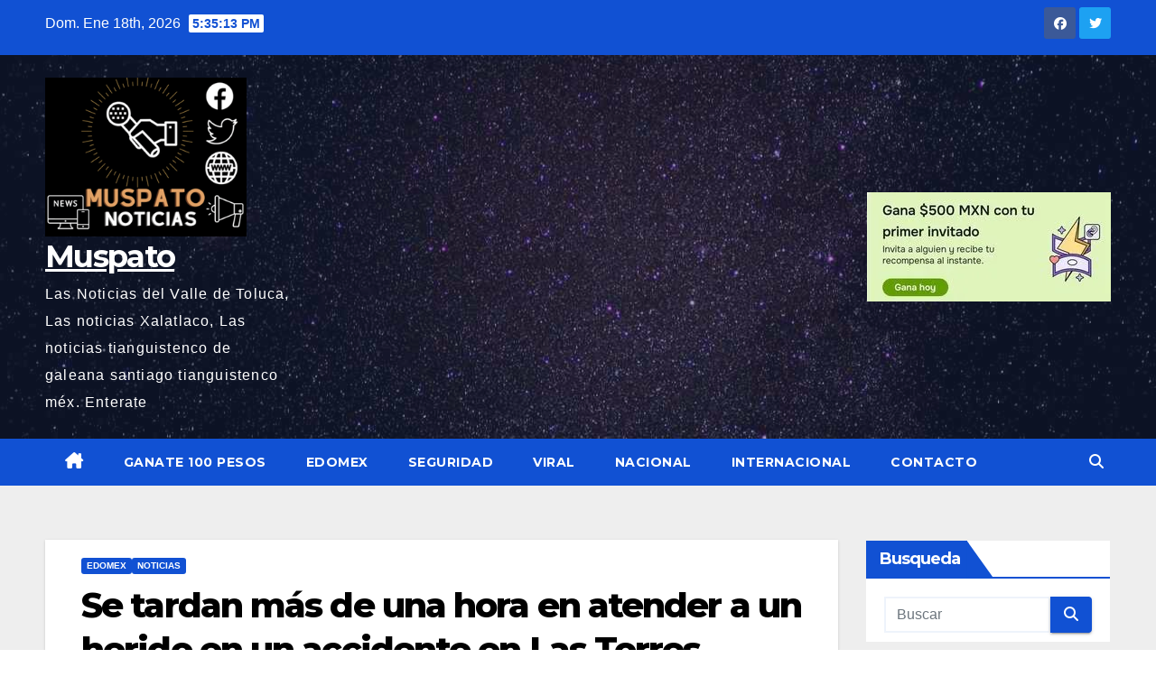

--- FILE ---
content_type: text/html; charset=UTF-8
request_url: https://muspato.club/se-tardan-mas-de-una-hora-en-atender-a-un-herido-en-un-accidente-en-las-torres
body_size: 37019
content:
<!DOCTYPE html>
<html lang="es">
<head>
<meta charset="UTF-8">
<meta name="viewport" content="width=device-width, initial-scale=1">
<link rel="profile" href="https://gmpg.org/xfn/11">
<style id="jetpack-boost-critical-css">@media all{span.time{margin-left:5px;padding:2px 4px;border-radius:2px;font-size:14px;font-weight:600;line-height:35px}.navbar-wp .dropdown-menu.searchinner .btn{border:medium none;border-radius:0 4px 4px 0;height:40px;line-height:25px;padding:5px 15px}.mg-search-box .dropdown-toggle::after{display:none}.m-header{display:none}.mobilehomebtn{width:30px;text-align:center;line-height:30px;height:30px}#cancel-comment-reply-link,p a{text-decoration:underline}@media screen and (max-width:767px) and (min-width:240px){.mg-headwidget .navbar-wp .navbar-nav>li>a{position:relative;border-bottom:1px solid rgba(225,225,225,.4)}}@media (max-width:991.98px){.m-header{width:100%;padding-right:15px;padding-left:15px;display:flex;justify-content:space-between}}}@media all{.a2a_kit a:empty{display:none}.addtoany_list a{border:0;box-shadow:none;display:inline-block;font-size:16px;padding:0 4px;vertical-align:middle}.addtoany_list.a2a_kit_size_32 a{font-size:32px}}@media all{body{margin:0;padding:0}.show{display:block}}@media all{.fa{font-family:var(--fa-style-family,"Font Awesome 6 Free");font-weight:var(--fa-style,900)}.fa,.fa-solid,.fab,.fas{-moz-osx-font-smoothing:grayscale;-webkit-font-smoothing:antialiased;display:var(--fa-display,inline-block);font-style:normal;font-variant:normal;line-height:1;text-rendering:auto}.fa-solid,.fas{font-family:"Font Awesome 6 Free"}.fab{font-family:"Font Awesome 6 Brands"}.fa-bars:before{content:""}.fa-house-chimney:before{content:""}.fa-clock:before{content:""}.fa-home:before{content:""}.fa-search:before{content:""}.fa-angle-up:before{content:""}@font-face{font-family:"Font Awesome 6 Brands";font-style:normal;font-weight:400;font-display:block}.fab{font-weight:400}.fa-facebook:before{content:""}.fa-twitter:before{content:""}@font-face{font-family:"Font Awesome 6 Free";font-style:normal;font-weight:400;font-display:block}@font-face{font-family:"Font Awesome 6 Free";font-style:normal;font-weight:900;font-display:block}.fa-solid,.fas{font-weight:900}}@media all{:root{--headFont:"Montserrat",sans-serif;--bodyFont:"Work Sans",sans-serif}.site-title{font-size:34px;margin-bottom:0;font-weight:700;font-family:var(--headFont);letter-spacing:-.05em;line-height:1.3}.navbar-header .site-description{letter-spacing:1.2px;margin-bottom:0}.m-header{display:none}.mg-head-detail{padding:8px 0}.mg-head-detail .info-left{display:block;float:left;margin:0;padding:0}.mg-head-detail .info-left li{display:inline-block;margin-right:15px;padding:0;line-height:35px}.mg-head-detail .info-left li span.time{margin-left:5px;padding:2px 4px;border-radius:2px;font-size:14px;font-weight:600;line-height:35px}.info-right{display:block;float:right;margin:0;padding:0}.info-right li{display:inline-block;padding:0}.mg-head-detail .info-right i{font-size:14px;padding-right:10px}.mg-nav-widget-area{padding-bottom:0}.mg-nav-widget-area .site-branding-text .site-title{margin-bottom:5px}.mg-menu-full{position:relative}.mg-nav-widget-area .header-ads{display:flex;justify-content:flex-end}.mg-headwidget .navbar-wp{position:inherit;left:0;right:0;top:0;margin:0;z-index:999;border-radius:0}.mg-headwidget .navbar-wp .navbar-nav>li>a{padding:10px 22px;font-size:14px;text-transform:uppercase;font-family:var(--headFont);line-height:2.3}.navbar-wp .navbar-nav>li>a.homebtn span{font-size:18px;line-height:.98}.mg-nav-widget-area-back{background-position:center;background-size:cover;background-repeat:no-repeat}.mg-nav-widget-area-back .inner{width:100%;padding:25px 0}.mg-headwidget .navbar-brand{padding:0}.navbar-wp{margin:0;padding:0;border:none;border-radius:0;z-index:1000}.navbar-brand{font-size:26px;height:auto;line-height:25px;margin-right:50px;padding:15px 0;text-shadow:2px 2px 1px rgba(150,150,183,.18);display:inherit}.navbar-wp .navbar-nav>li>a{padding:30px 16px;margin-right:0;font-size:16px;letter-spacing:.5px;margin-bottom:0;font-weight:600;text-transform:capitalize;display:block}.navbar-wp .navbar-nav>.active>a{background:0 0}.navbar-wp .dropdown-menu{min-width:250px;padding:0;border:none;border-radius:0;z-index:10;right:auto;left:0}.navbar-wp .dropdown-menu.searchinner{left:inherit!important;right:0!important;padding:10px}.navbar-wp .dropdown-menu.searchinner .btn{border:medium none;border-radius:0 4px 4px 0;height:40px;line-height:25px;padding:5px 15px}.mg-search-box .dropdown-toggle::after{display:none}.mobilehomebtn{display:none;width:30px;text-align:center;line-height:30px;height:30px}html{font-size:100%}@media only screen and (max-width:1200px){html{font-size:95%}}@media screen and (max-width:991px){html{font-size:90%}}@media screen and (max-width:767px){html{font-size:85%}}@media screen and (max-width:575px){html{font-size:80%}}body{padding:0;margin:0;font-family:var(--bodyFont);font-size:16px;-webkit-font-smoothing:antialiased;font-weight:400;line-height:30px;word-wrap:break-word}.container-fluid{padding-right:50px;padding-left:50px}input[type=search]{border-radius:0;margin-bottom:20px;box-shadow:inherit;padding:6px 12px;line-height:40px;border-width:2px;border-style:solid;width:100%}button{padding:5px 35px;line-height:30px;border-radius:4px;font-weight:700;font-size:14px;border-width:1px;border-style:solid;box-shadow:0 2px 2px 0 rgba(0,0,0,.14),0 3px 1px -2px rgba(0,0,0,.2),0 1px 5px 0 rgba(0,0,0,.12)}.form-control{border-radius:0;margin-bottom:20px;box-shadow:inherit;padding:6px 12px;line-height:40px;border-width:2px;border-style:solid;height:40px}.avatar{border-radius:50px}#content{padding-top:60px;padding-bottom:60px}h1{font-size:34px;line-height:1.3}h3{font-size:28px;line-height:1.3}h4{font-size:24px;line-height:1.3}h6{font-size:16px;line-height:1.3}h1,h3,h4,h6{font-weight:700;font-family:var(--headFont);letter-spacing:-.05em;line-height:1.3;margin:0 0 1.4rem}@media screen and (min-width:768px){.sidebar-sticky{position:sticky;align-self:flex-start;top:24px}}img{height:auto;max-width:100%}.btn{padding:2px 26px;line-height:30px;overflow:hidden;position:relative;border-radius:4px;font-weight:700;display:inline-block;border-width:2px;border-style:solid}.mg-blog-post-box{margin-bottom:50px;padding:0;box-shadow:0 1px 3px rgba(0,0,0,.15);background:#fff}.mg-blog-post-box .mg-blog-category{margin-bottom:10px}.mg-blog-post-box .small{font-size:16px;line-height:25px;font-weight:400;padding:20px}.mg-blog-post-box .small.single{line-height:27px;padding:20px 40px 40px 40px;font-size:16px}.mg-blog-post-box .small :is(h1,.h1,h2,.h2,h3,.h3,h4,.h4,h5,.h5,h6,.h6){margin-bottom:12px}.mg-blog-post-box .small figure,.mg-blog-post-box .small img{max-width:100%;height:auto}.mg-blog-date{padding:0;font-size:12px;margin-right:14px;font-weight:500;text-transform:uppercase}.mg-blog-post-box h1.title.single{overflow:inherit;display:inherit}.mg-blog-category{margin:0 0 5px;width:auto;line-height:0;display:flex;flex-wrap:wrap;gap:7px}.mg-blog-category a{display:inline-block;font-size:10px;padding:4px 6px;line-height:10px;text-transform:uppercase;font-weight:700;border-radius:3px;margin-right:0}.mg-blog-post-box .mg-header{padding:20px 40px}.mg-blog-post-box .mg-header h1{font-size:38px;font-weight:800}.mg-blog-post-box .mg-header h4{font-size:14px;font-weight:700;border-bottom:1px solid #ccc;margin-bottom:0}.mg-blog-post-box .mg-header .mg-author-pic img{width:50px;height:50px}.mg-blog-post-box .mg-header .mg-blog-date i{padding-right:4px}.mg-blog-post-box .mg-header .mg-info-author-block{border:none;box-shadow:inherit;margin:0;padding:10px 0}.mg-info-author-block{margin-bottom:30px;margin-top:-20px;padding:20px 40px;box-shadow:0 1px 3px rgba(0,0,0,.15);align-items:center}.mg-info-author-block h4{font-size:24px;font-weight:700;margin-bottom:0}.mg-info-author-block h4 span{font-size:14px;padding-right:5px}.mg-info-author-block .mg-author-pic img{margin:0 25px 0 0;float:left;border-radius:50%;box-shadow:0 2px 2px 0 rgba(0,0,0,.14),0 3px 1px -2px rgba(0,0,0,.2),0 1px 5px 0 rgba(0,0,0,.12);width:80px;height:80px}.mg-info-author-block a{display:inline-block}#cancel-comment-reply-link{margin-left:10px}#cancel-comment-reply-link{text-decoration:underline}.mg-sidebar .mg-widget .btn{padding:2px 12px;border:none;border-radius:0;height:40px}.mg-sidebar .mg-widget{margin-bottom:30px;padding:10px 20px;border-radius:0;border-width:1px;border-style:solid;overflow-x:hidden}.mg-wid-title{font-weight:700;border-width:0 0 2px 0;border-style:solid;margin:-10px -20px 20px -20px;position:relative;padding:0}.mg-sidebar .mg-widget .wtitle{font-size:18px;line-height:40px;font-weight:600;margin:0;padding:0 8px 0 15px;position:relative;text-transform:capitalize;width:auto;height:40px;display:inline-block}.mg-sidebar .mg-widget .wtitle::before{width:30px;position:absolute;right:-29px;top:0;height:42px;border-style:solid;clip-path:polygon(0 0,0% 100%,100% 100%);content:""}.mg-sidebar .mg-widget.widget_search .btn{border:medium none;border-radius:0 4px 4px 0;height:40px;line-height:25px;padding:5px 15px}.mg-social{padding:0;margin:0}.mg-social li{display:inline-block!important;margin-right:0;border-bottom:none!important}.mg-social li span.icon-soci{display:inline-block;float:left;height:35px;line-height:35px;margin:0;text-align:center;width:35px;border-radius:3px}.mg-social li span.icon-soci i{font-size:14px;padding:0}.ta_upscr{bottom:2%;display:none;height:40px;opacity:1;overflow:hidden;position:fixed;right:10px;text-align:center;width:40px;z-index:9999;border-radius:3px;border-width:2px;border-style:solid;box-shadow:0 2px 2px 0 rgba(0,0,0,.14),0 3px 1px -2px rgba(0,0,0,.2),0 1px 5px 0 rgba(0,0,0,.12)}.ta_upscr i{font-size:16px;line-height:40px}.screen-reader-text{border:0;clip:rect(1px,1px,1px,1px);clip-path:inset(50%);height:1px;margin:-1px;overflow:hidden;padding:0;position:absolute!important;width:1px;word-wrap:normal!important}.m-header button[aria-expanded=false] .fa-bars:before{content:""}input[type=search]{margin-bottom:15px}@media (max-width:991.98px){li.active.home{display:none}.m-header{width:100%;padding-right:15px;padding-left:15px;display:flex;justify-content:space-between}.mobilehomebtn{display:block}.m-header .navbar-toggler{margin-top:.5rem;margin-bottom:.5rem;padding:.5rem .75rem;box-shadow:none}}@media screen and (min-width:240px) and (max-width:767px){.mg-head-detail .info-left,.mg-head-detail .info-right{float:none;text-align:center}.navbar-brand{margin-right:unset}.mg-sidebar .mg-widget{margin-bottom:20px}.mg-blog-post-box .mg-header{padding:30px 20px}.mg-blog-post-box .small.single{padding:20px 30px}.mg-blog-post-box .mg-info-author-block{padding:30px 20px}.navbar-wp .navbar-nav>li>a{padding:10px 16px}.navbar-wp .navbar-nav>.active>a{border-bottom:none}.mg-headwidget .navbar-wp .navbar-nav>li>a{padding:12px 16px}.mg-sidebar{margin:20px 0 0 0}.text-center-xs{text-align:center}.col-md-4{margin-bottom:15px}li.active.home{display:none}}@media (max-width:576px){.mg-nav-widget-area .header-ads{padding-top:10px}.mg-blog-post-box .mg-header h1{font-size:32px}}@media (min-width:768px) and (max-width:991px){.navbar-header{float:none}}@media only screen and (min-width:320px) and (max-width:480px){.mg-head-detail .info-left{float:none;text-align:center;margin:0;float:none}.mg-head-detail .info-right{float:none;text-align:center;margin:0;float:none}.navbar-wp .navbar-nav>li>a{padding:12px}.navbar-wp .mg-search-box{float:left}}@media screen and (min-width:240px) and (max-width:1179px){.container-fluid{padding-right:15px;padding-left:15px}}@media (min-width:508px) and (max-width:991px){.mg-nav-widget-area .site-title a{font-size:31px}.mg-nav-widget-area .site-branding-text .site-title a{font-size:30px}}@media only screen and (max-width:640px){.mg-nav-widget-area .site-branding-text .site-title a{font-size:30px}}}@media all{.mg-head-detail .info-left li span.time{background:#fff;color:#1151d3}.mg-headwidget .mg-head-detail{background:#1151d3}.mg-head-detail .info-left li{color:#fff}span.time{background:#1151d3}.site-description,.site-title a{color:#fff}.mg-headwidget .navbar-wp{background:#1151d3}.mg-headwidget .navbar-header .navbar-brand{color:#222}.mg-headwidget .navbar-wp .navbar-nav>li>a{color:#fff}.mg-headwidget .navbar-wp .navbar-nav>.active>a{color:#fff;background:#1151d3}a.newsup-categories.category-color-1{background:#1151d3}.navbar-wp .dropdown-menu{background:#1f2024}.mg-search-box .btn{background:#1151d3;border-color:#1151d3;color:#fff}.mg-search-box a{color:#fff}.mobilehomebtn{background:#1151d3;color:#fff}.wrapper{background:#eee}body{color:#222}button{background:#1151d3;border-color:#1151d3;color:#fff}a{color:#1151d3}.mg-blog-post-box .mg-header h1 a{color:#000}.mg-blog-post-box .small{color:#222}.mg-blog-category a{color:#fff;background:#1151d3}.mg-blog-date{color:#333}.mg-info-author-block{background:#fff;border-color:#eaeaea;color:#222}.mg-info-author-block a{color:#212121}.mg-info-author-block h4{color:#333}.mg-info-author-block h4 span{color:#999}.mg-sidebar .mg-widget{background:#fff;border-color:#eee}.mg-wid-title{border-color:#1151d3}.mg-sidebar .mg-widget h6{background:#1151d3;color:#fff}.mg-sidebar .mg-widget h6::before{border-left-color:#1151d3;border-color:transparent transparent transparent #1151d3}.mg-sidebar .mg-widget.widget_search .btn{color:#fff;background:#1151d3}h1,h3,h4,h6{color:#212121}.facebook{background:#3b5998;color:#fff}.twitter{background:#1da1f2;color:#fff}.ta_upscr{background:#1151d3;border-color:#1151d3;color:#fff!important}.form-control{border-color:#eef3fb}}@media all{*,::after,::before{box-sizing:border-box}html{font-family:sans-serif;line-height:1.15;-webkit-text-size-adjust:100%}article,aside,figure,header,main,nav{display:block}body{margin:0;font-family:-apple-system,BlinkMacSystemFont,"Segoe UI",Roboto,"Helvetica Neue",Arial,"Noto Sans",sans-serif,"Apple Color Emoji","Segoe UI Emoji","Segoe UI Symbol","Noto Color Emoji";font-size:1rem;font-weight:400;line-height:1.5;color:#212529;text-align:left;background-color:#fff}h1,h3,h4,h6{margin-top:0;margin-bottom:.5rem}p{margin-top:0;margin-bottom:1rem}ul{margin-top:0;margin-bottom:1rem}a{color:#007bff;text-decoration:none;background-color:transparent}a:not([href]){color:inherit;text-decoration:none}figure{margin:0 0 1rem}img{vertical-align:middle;border-style:none}button{border-radius:0}button,input{margin:0;font-family:inherit;font-size:inherit;line-height:inherit}button,input{overflow:visible}button{text-transform:none}[type=button],[type=submit],button{-webkit-appearance:button}[type=search]{outline-offset:-2px;-webkit-appearance:none}h1,h3,h4,h6{margin-bottom:.5rem;font-weight:500;line-height:1.2}h1{font-size:2.5rem}h3{font-size:1.75rem}h4{font-size:1.5rem}h6{font-size:1rem}.small{font-size:80%;font-weight:400}.container-fluid{width:100%;padding-right:15px;padding-left:15px;margin-right:auto;margin-left:auto}.row{display:-ms-flexbox;display:flex;-ms-flex-wrap:wrap;flex-wrap:wrap;margin-right:-15px;margin-left:-15px}.col-lg-3,.col-lg-9,.col-md-3,.col-md-4,.col-md-6,.col-md-8,.col-md-9,.col-sm-4{position:relative;width:100%;padding-right:15px;padding-left:15px}@media (min-width:576px){.col-sm-4{-ms-flex:0 0 33.333333%;flex:0 0 33.333333%;max-width:33.333333%}}@media (min-width:768px){.col-md-3{-ms-flex:0 0 25%;flex:0 0 25%;max-width:25%}.col-md-4{-ms-flex:0 0 33.333333%;flex:0 0 33.333333%;max-width:33.333333%}.col-md-6{-ms-flex:0 0 50%;flex:0 0 50%;max-width:50%}.col-md-8{-ms-flex:0 0 66.666667%;flex:0 0 66.666667%;max-width:66.666667%}.col-md-9{-ms-flex:0 0 75%;flex:0 0 75%;max-width:75%}}@media (min-width:992px){.col-lg-3{-ms-flex:0 0 25%;flex:0 0 25%;max-width:25%}.col-lg-9{-ms-flex:0 0 75%;flex:0 0 75%;max-width:75%}}.form-control{display:block;width:100%;height:calc(1.5em + .75rem + 2px);padding:.375rem .75rem;font-size:1rem;font-weight:400;line-height:1.5;color:#495057;background-color:#fff;background-clip:padding-box;border:1px solid #ced4da;border-radius:.25rem}.form-control::-webkit-input-placeholder{color:#6c757d;opacity:1}.form-control::-moz-placeholder{color:#6c757d;opacity:1}.form-control:-ms-input-placeholder{color:#6c757d;opacity:1}.form-control::-ms-input-placeholder{color:#6c757d;opacity:1}.form-control::placeholder{color:#6c757d;opacity:1}.btn{display:inline-block;font-weight:400;color:#212529;text-align:center;vertical-align:middle;background-color:transparent;border:1px solid transparent;padding:.375rem .75rem;font-size:1rem;line-height:1.5;border-radius:.25rem}.collapse:not(.show){display:none}.dropdown{position:relative}.dropdown-toggle{white-space:nowrap}.dropdown-toggle::after{display:inline-block;margin-left:.255em;vertical-align:.255em;content:"";border-top:.3em solid;border-right:.3em solid transparent;border-bottom:0;border-left:.3em solid transparent}.dropdown-menu{position:absolute;top:100%;left:0;z-index:1000;display:none;float:left;min-width:10rem;padding:.5rem 0;margin:.125rem 0 0;font-size:1rem;color:#212529;text-align:left;list-style:none;background-color:#fff;background-clip:padding-box;border:1px solid rgba(0,0,0,.15);border-radius:.25rem}.input-group{position:relative;display:-ms-flexbox;display:flex;-ms-flex-wrap:wrap;flex-wrap:wrap;-ms-flex-align:stretch;align-items:stretch;width:100%}.input-group>.form-control{position:relative;-ms-flex:1 1 0%;flex:1 1 0%;min-width:0;margin-bottom:0}.input-group>.form-control:not(:last-child){border-top-right-radius:0;border-bottom-right-radius:0}.nav{display:-ms-flexbox;display:flex;-ms-flex-wrap:wrap;flex-wrap:wrap;padding-left:0;margin-bottom:0;list-style:none}.nav-link{display:block;padding:.5rem 1rem}.navbar{position:relative;display:-ms-flexbox;display:flex;-ms-flex-wrap:wrap;flex-wrap:wrap;-ms-flex-align:center;align-items:center;-ms-flex-pack:justify;justify-content:space-between;padding:.5rem 1rem}.navbar .container-fluid{display:-ms-flexbox;display:flex;-ms-flex-wrap:wrap;flex-wrap:wrap;-ms-flex-align:center;align-items:center;-ms-flex-pack:justify;justify-content:space-between}.navbar-brand{display:inline-block;padding-top:.3125rem;padding-bottom:.3125rem;margin-right:1rem;font-size:1.25rem;line-height:inherit;white-space:nowrap}.navbar-nav{display:-ms-flexbox;display:flex;-ms-flex-direction:column;flex-direction:column;padding-left:0;margin-bottom:0;list-style:none}.navbar-nav .nav-link{padding-right:0;padding-left:0}.navbar-collapse{-ms-flex-preferred-size:100%;flex-basis:100%;-ms-flex-positive:1;flex-grow:1;-ms-flex-align:center;align-items:center}.navbar-toggler{padding:.25rem .75rem;font-size:1.25rem;line-height:1;background-color:transparent;border:1px solid transparent;border-radius:.25rem}@media (max-width:991.98px){.navbar-expand-lg>.container-fluid{padding-right:0;padding-left:0}}@media (min-width:992px){.navbar-expand-lg{-ms-flex-flow:row nowrap;flex-flow:row nowrap;-ms-flex-pack:start;justify-content:flex-start}.navbar-expand-lg .navbar-nav{-ms-flex-direction:row;flex-direction:row}.navbar-expand-lg .navbar-nav .nav-link{padding-right:.5rem;padding-left:.5rem}.navbar-expand-lg>.container-fluid{-ms-flex-wrap:nowrap;flex-wrap:nowrap}.navbar-expand-lg .navbar-collapse{display:-ms-flexbox!important;display:flex!important;-ms-flex-preferred-size:auto;flex-basis:auto}.navbar-expand-lg .navbar-toggler{display:none}}.media{display:-ms-flexbox;display:flex;-ms-flex-align:start;align-items:flex-start}.media-body{-ms-flex:1;flex:1}.clearfix::after{display:block;clear:both;content:""}.d-none{display:none!important}@media (min-width:768px){.d-md-block{display:block!important}}@media (min-width:992px){.d-lg-block{display:block!important}}.flex-row{-ms-flex-direction:row!important;flex-direction:row!important}.align-items-center{-ms-flex-align:center!important;align-items:center!important}.position-relative{position:relative!important}.my-2{margin-top:.5rem!important}.my-2{margin-bottom:.5rem!important}.pr-2{padding-right:.5rem!important}.pr-3{padding-right:1rem!important}.pl-3{padding-left:1rem!important}.mr-auto{margin-right:auto!important}.ml-auto{margin-left:auto!important}@media (min-width:992px){.my-lg-0{margin-top:0!important}.my-lg-0{margin-bottom:0!important}}}@media all{#jp-relatedposts{display:none;padding-top:1em;margin:1em 0;position:relative;clear:both}.jp-relatedposts::after{content:"";display:block;clear:both}#jp-relatedposts h3.jp-relatedposts-headline{margin:0 0 1em 0;display:inline-block;float:left;font-size:9pt;font-weight:700;font-family:inherit}#jp-relatedposts h3.jp-relatedposts-headline em::before{content:"";display:block;width:100%;min-width:30px;border-top:1px solid rgba(0,0,0,.2);margin-bottom:1em}#jp-relatedposts h3.jp-relatedposts-headline em{font-style:normal;font-weight:700}}</style><meta name='robots' content='index, follow, max-image-preview:large, max-snippet:-1, max-video-preview:-1' />

	<!-- This site is optimized with the Yoast SEO plugin v26.7 - https://yoast.com/wordpress/plugins/seo/ -->
	<title>Se tardan más de una hora en atender a un herido en un accidente en Las Torres - Muspato</title>
	<link rel="canonical" href="https://muspato.club/se-tardan-mas-de-una-hora-en-atender-a-un-herido-en-un-accidente-en-las-torres" />
	<meta property="og:locale" content="es_ES" />
	<meta property="og:type" content="article" />
	<meta property="og:title" content="Se tardan más de una hora en atender a un herido en un accidente en Las Torres - Muspato" />
	<meta property="og:description" content="Una persona resultó herida en un choque por alcance ocurrido este viernes en la calle Solidaridad Las Torres esquina Federación, en el municipio de Santa Ana Tlapaltitlán, en la ciudad de Toluca. El accidente se reportó alrededor del 06: 00 con dirección a Díaz Miron, a donde llegó una ambulancia particular para atender a la [&hellip;]" />
	<meta property="og:url" content="https://muspato.club/se-tardan-mas-de-una-hora-en-atender-a-un-herido-en-un-accidente-en-las-torres" />
	<meta property="og:site_name" content="Muspato" />
	<meta property="article:publisher" content="https://www.facebook.com/Muspato2" />
	<meta property="article:published_time" content="2023-01-14T02:15:12+00:00" />
	<meta property="article:modified_time" content="2023-01-14T02:16:42+00:00" />
	<meta property="og:image" content="https://muspato.club/wp-content/uploads/2023/01/Captura-de-pantalla-2023-01-13-201206.png" />
	<meta property="og:image:width" content="332" />
	<meta property="og:image:height" content="503" />
	<meta property="og:image:type" content="image/png" />
	<meta name="author" content="ADX" />
	<meta name="twitter:card" content="summary_large_image" />
	<meta name="twitter:creator" content="@MuspatoD" />
	<meta name="twitter:site" content="@MuspatoD" />
	<meta name="twitter:label1" content="Escrito por" />
	<meta name="twitter:data1" content="ADX" />
	<meta name="twitter:label2" content="Tiempo de lectura" />
	<meta name="twitter:data2" content="1 minuto" />
	<script data-jetpack-boost="ignore" type="application/ld+json" class="yoast-schema-graph">{"@context":"https://schema.org","@graph":[{"@type":"Article","@id":"https://muspato.club/se-tardan-mas-de-una-hora-en-atender-a-un-herido-en-un-accidente-en-las-torres#article","isPartOf":{"@id":"https://muspato.club/se-tardan-mas-de-una-hora-en-atender-a-un-herido-en-un-accidente-en-las-torres"},"author":{"name":"ADX","@id":"https://muspato.club/#/schema/person/4aa5579e47ace82934bf71ab95180eaa"},"headline":"Se tardan más de una hora en atender a un herido en un accidente en Las Torres","datePublished":"2023-01-14T02:15:12+00:00","dateModified":"2023-01-14T02:16:42+00:00","mainEntityOfPage":{"@id":"https://muspato.club/se-tardan-mas-de-una-hora-en-atender-a-un-herido-en-un-accidente-en-las-torres"},"wordCount":190,"commentCount":0,"publisher":{"@id":"https://muspato.club/#organization"},"image":{"@id":"https://muspato.club/se-tardan-mas-de-una-hora-en-atender-a-un-herido-en-un-accidente-en-las-torres#primaryimage"},"thumbnailUrl":"https://i0.wp.com/muspato.club/wp-content/uploads/2023/01/Captura-de-pantalla-2023-01-13-201206.png?fit=332%2C503&ssl=1","keywords":["Toluca"],"articleSection":["Edomex","Noticias"],"inLanguage":"es","potentialAction":[{"@type":"CommentAction","name":"Comment","target":["https://muspato.club/se-tardan-mas-de-una-hora-en-atender-a-un-herido-en-un-accidente-en-las-torres#respond"]}]},{"@type":"WebPage","@id":"https://muspato.club/se-tardan-mas-de-una-hora-en-atender-a-un-herido-en-un-accidente-en-las-torres","url":"https://muspato.club/se-tardan-mas-de-una-hora-en-atender-a-un-herido-en-un-accidente-en-las-torres","name":"Se tardan más de una hora en atender a un herido en un accidente en Las Torres - Muspato","isPartOf":{"@id":"https://muspato.club/#website"},"primaryImageOfPage":{"@id":"https://muspato.club/se-tardan-mas-de-una-hora-en-atender-a-un-herido-en-un-accidente-en-las-torres#primaryimage"},"image":{"@id":"https://muspato.club/se-tardan-mas-de-una-hora-en-atender-a-un-herido-en-un-accidente-en-las-torres#primaryimage"},"thumbnailUrl":"https://i0.wp.com/muspato.club/wp-content/uploads/2023/01/Captura-de-pantalla-2023-01-13-201206.png?fit=332%2C503&ssl=1","datePublished":"2023-01-14T02:15:12+00:00","dateModified":"2023-01-14T02:16:42+00:00","breadcrumb":{"@id":"https://muspato.club/se-tardan-mas-de-una-hora-en-atender-a-un-herido-en-un-accidente-en-las-torres#breadcrumb"},"inLanguage":"es","potentialAction":[{"@type":"ReadAction","target":["https://muspato.club/se-tardan-mas-de-una-hora-en-atender-a-un-herido-en-un-accidente-en-las-torres"]}]},{"@type":"ImageObject","inLanguage":"es","@id":"https://muspato.club/se-tardan-mas-de-una-hora-en-atender-a-un-herido-en-un-accidente-en-las-torres#primaryimage","url":"https://i0.wp.com/muspato.club/wp-content/uploads/2023/01/Captura-de-pantalla-2023-01-13-201206.png?fit=332%2C503&ssl=1","contentUrl":"https://i0.wp.com/muspato.club/wp-content/uploads/2023/01/Captura-de-pantalla-2023-01-13-201206.png?fit=332%2C503&ssl=1","width":332,"height":503},{"@type":"BreadcrumbList","@id":"https://muspato.club/se-tardan-mas-de-una-hora-en-atender-a-un-herido-en-un-accidente-en-las-torres#breadcrumb","itemListElement":[{"@type":"ListItem","position":1,"name":"Portada","item":"https://muspato.club/"},{"@type":"ListItem","position":2,"name":"Noticias","item":"https://muspato.club/category/noticias"},{"@type":"ListItem","position":3,"name":"Se tardan más de una hora en atender a un herido en un accidente en Las Torres"}]},{"@type":"WebSite","@id":"https://muspato.club/#website","url":"https://muspato.club/","name":"Muspato","description":"Las Noticias del Valle de Toluca, Las noticias Xalatlaco, Las noticias tianguistenco de galeana santiago tianguistenco méx. Enterate","publisher":{"@id":"https://muspato.club/#organization"},"potentialAction":[{"@type":"SearchAction","target":{"@type":"EntryPoint","urlTemplate":"https://muspato.club/?s={search_term_string}"},"query-input":{"@type":"PropertyValueSpecification","valueRequired":true,"valueName":"search_term_string"}}],"inLanguage":"es"},{"@type":"Organization","@id":"https://muspato.club/#organization","name":"Muspato Noticias","url":"https://muspato.club/","logo":{"@type":"ImageObject","inLanguage":"es","@id":"https://muspato.club/#/schema/logo/image/","url":"https://i0.wp.com/muspato.club/wp-content/uploads/2022/04/cropped-cropped-Anotacion-2022-04-26-175435-1-1-1-1.png?fit=512%2C512&ssl=1","contentUrl":"https://i0.wp.com/muspato.club/wp-content/uploads/2022/04/cropped-cropped-Anotacion-2022-04-26-175435-1-1-1-1.png?fit=512%2C512&ssl=1","width":512,"height":512,"caption":"Muspato Noticias"},"image":{"@id":"https://muspato.club/#/schema/logo/image/"},"sameAs":["https://www.facebook.com/Muspato2","https://x.com/MuspatoD"]},{"@type":"Person","@id":"https://muspato.club/#/schema/person/4aa5579e47ace82934bf71ab95180eaa","name":"ADX","image":{"@type":"ImageObject","inLanguage":"es","@id":"https://muspato.club/#/schema/person/image/","url":"https://secure.gravatar.com/avatar/72aa0c66417247f596e373dda41c965d7471ac122c1459fbd11bb24878aaa2b8?s=96&d=mm&r=g","contentUrl":"https://secure.gravatar.com/avatar/72aa0c66417247f596e373dda41c965d7471ac122c1459fbd11bb24878aaa2b8?s=96&d=mm&r=g","caption":"ADX"},"sameAs":["https://muspato.club"],"url":"https://muspato.club/author/adx"}]}</script>
	<!-- / Yoast SEO plugin. -->


<link rel="amphtml" href="https://muspato.club/se-tardan-mas-de-una-hora-en-atender-a-un-herido-en-un-accidente-en-las-torres/amp" /><meta name="generator" content="AMP for WP 1.1.11"/><link rel='dns-prefetch' href='//static.addtoany.com' />
<link rel='dns-prefetch' href='//stats.wp.com' />
<link rel='dns-prefetch' href='//fonts.googleapis.com' />
<link rel='dns-prefetch' href='//widgets.wp.com' />
<link rel='dns-prefetch' href='//s0.wp.com' />
<link rel='dns-prefetch' href='//0.gravatar.com' />
<link rel='dns-prefetch' href='//1.gravatar.com' />
<link rel='dns-prefetch' href='//2.gravatar.com' />
<link rel='preconnect' href='//i0.wp.com' />
<link rel='preconnect' href='//c0.wp.com' />
<link rel="alternate" type="application/rss+xml" title="Muspato &raquo; Feed" href="https://muspato.club/feed" />
<link rel="alternate" type="application/rss+xml" title="Muspato &raquo; Feed de los comentarios" href="https://muspato.club/comments/feed" />
<link rel="alternate" type="application/rss+xml" title="Muspato &raquo; Comentario Se tardan más de una hora en atender a un herido en un accidente en Las Torres del feed" href="https://muspato.club/se-tardan-mas-de-una-hora-en-atender-a-un-herido-en-un-accidente-en-las-torres/feed" />
<link rel="alternate" title="oEmbed (JSON)" type="application/json+oembed" href="https://muspato.club/wp-json/oembed/1.0/embed?url=https%3A%2F%2Fmuspato.club%2Fse-tardan-mas-de-una-hora-en-atender-a-un-herido-en-un-accidente-en-las-torres" />
<link rel="alternate" title="oEmbed (XML)" type="text/xml+oembed" href="https://muspato.club/wp-json/oembed/1.0/embed?url=https%3A%2F%2Fmuspato.club%2Fse-tardan-mas-de-una-hora-en-atender-a-un-herido-en-un-accidente-en-las-torres&#038;format=xml" />
		<!-- This site uses the Google Analytics by MonsterInsights plugin v9.11.1 - Using Analytics tracking - https://www.monsterinsights.com/ -->
							
			
							<!-- / Google Analytics by MonsterInsights -->
		<!-- muspato.club is managing ads with Advanced Ads 2.0.16 – https://wpadvancedads.com/ -->
		<style id='wp-img-auto-sizes-contain-inline-css'>
img:is([sizes=auto i],[sizes^="auto," i]){contain-intrinsic-size:3000px 1500px}
/*# sourceURL=wp-img-auto-sizes-contain-inline-css */
</style>
<noscript><link rel='stylesheet' id='jetpack_related-posts-css' href='https://c0.wp.com/p/jetpack/15.4/modules/related-posts/related-posts.css' media='all' />
</noscript><link data-media="all" onload="this.media=this.dataset.media; delete this.dataset.media; this.removeAttribute( &apos;onload&apos; );" rel='stylesheet' id='jetpack_related-posts-css' href='https://c0.wp.com/p/jetpack/15.4/modules/related-posts/related-posts.css' media="not all" />
<noscript><link rel='stylesheet' id='dashicons-css' href='https://c0.wp.com/c/6.9/wp-includes/css/dashicons.min.css' media='all' />
</noscript><link data-media="all" onload="this.media=this.dataset.media; delete this.dataset.media; this.removeAttribute( &apos;onload&apos; );" rel='stylesheet' id='dashicons-css' href='https://c0.wp.com/c/6.9/wp-includes/css/dashicons.min.css' media="not all" />
<noscript><link rel='stylesheet' id='post-views-counter-frontend-css' href='https://muspato.club/wp-content/plugins/post-views-counter/css/frontend.css?ver=1.7.0' media='all' />
</noscript><link data-media="all" onload="this.media=this.dataset.media; delete this.dataset.media; this.removeAttribute( &apos;onload&apos; );" rel='stylesheet' id='post-views-counter-frontend-css' href='https://muspato.club/wp-content/plugins/post-views-counter/css/frontend.css?ver=1.7.0' media="not all" />
<style id='wp-emoji-styles-inline-css'>

	img.wp-smiley, img.emoji {
		display: inline !important;
		border: none !important;
		box-shadow: none !important;
		height: 1em !important;
		width: 1em !important;
		margin: 0 0.07em !important;
		vertical-align: -0.1em !important;
		background: none !important;
		padding: 0 !important;
	}
/*# sourceURL=wp-emoji-styles-inline-css */
</style>
<style id='wp-block-library-inline-css'>
:root{--wp-block-synced-color:#7a00df;--wp-block-synced-color--rgb:122,0,223;--wp-bound-block-color:var(--wp-block-synced-color);--wp-editor-canvas-background:#ddd;--wp-admin-theme-color:#007cba;--wp-admin-theme-color--rgb:0,124,186;--wp-admin-theme-color-darker-10:#006ba1;--wp-admin-theme-color-darker-10--rgb:0,107,160.5;--wp-admin-theme-color-darker-20:#005a87;--wp-admin-theme-color-darker-20--rgb:0,90,135;--wp-admin-border-width-focus:2px}@media (min-resolution:192dpi){:root{--wp-admin-border-width-focus:1.5px}}.wp-element-button{cursor:pointer}:root .has-very-light-gray-background-color{background-color:#eee}:root .has-very-dark-gray-background-color{background-color:#313131}:root .has-very-light-gray-color{color:#eee}:root .has-very-dark-gray-color{color:#313131}:root .has-vivid-green-cyan-to-vivid-cyan-blue-gradient-background{background:linear-gradient(135deg,#00d084,#0693e3)}:root .has-purple-crush-gradient-background{background:linear-gradient(135deg,#34e2e4,#4721fb 50%,#ab1dfe)}:root .has-hazy-dawn-gradient-background{background:linear-gradient(135deg,#faaca8,#dad0ec)}:root .has-subdued-olive-gradient-background{background:linear-gradient(135deg,#fafae1,#67a671)}:root .has-atomic-cream-gradient-background{background:linear-gradient(135deg,#fdd79a,#004a59)}:root .has-nightshade-gradient-background{background:linear-gradient(135deg,#330968,#31cdcf)}:root .has-midnight-gradient-background{background:linear-gradient(135deg,#020381,#2874fc)}:root{--wp--preset--font-size--normal:16px;--wp--preset--font-size--huge:42px}.has-regular-font-size{font-size:1em}.has-larger-font-size{font-size:2.625em}.has-normal-font-size{font-size:var(--wp--preset--font-size--normal)}.has-huge-font-size{font-size:var(--wp--preset--font-size--huge)}.has-text-align-center{text-align:center}.has-text-align-left{text-align:left}.has-text-align-right{text-align:right}.has-fit-text{white-space:nowrap!important}#end-resizable-editor-section{display:none}.aligncenter{clear:both}.items-justified-left{justify-content:flex-start}.items-justified-center{justify-content:center}.items-justified-right{justify-content:flex-end}.items-justified-space-between{justify-content:space-between}.screen-reader-text{border:0;clip-path:inset(50%);height:1px;margin:-1px;overflow:hidden;padding:0;position:absolute;width:1px;word-wrap:normal!important}.screen-reader-text:focus{background-color:#ddd;clip-path:none;color:#444;display:block;font-size:1em;height:auto;left:5px;line-height:normal;padding:15px 23px 14px;text-decoration:none;top:5px;width:auto;z-index:100000}html :where(.has-border-color){border-style:solid}html :where([style*=border-top-color]){border-top-style:solid}html :where([style*=border-right-color]){border-right-style:solid}html :where([style*=border-bottom-color]){border-bottom-style:solid}html :where([style*=border-left-color]){border-left-style:solid}html :where([style*=border-width]){border-style:solid}html :where([style*=border-top-width]){border-top-style:solid}html :where([style*=border-right-width]){border-right-style:solid}html :where([style*=border-bottom-width]){border-bottom-style:solid}html :where([style*=border-left-width]){border-left-style:solid}html :where(img[class*=wp-image-]){height:auto;max-width:100%}:where(figure){margin:0 0 1em}html :where(.is-position-sticky){--wp-admin--admin-bar--position-offset:var(--wp-admin--admin-bar--height,0px)}@media screen and (max-width:600px){html :where(.is-position-sticky){--wp-admin--admin-bar--position-offset:0px}}

/*# sourceURL=wp-block-library-inline-css */
</style><style id='global-styles-inline-css'>
:root{--wp--preset--aspect-ratio--square: 1;--wp--preset--aspect-ratio--4-3: 4/3;--wp--preset--aspect-ratio--3-4: 3/4;--wp--preset--aspect-ratio--3-2: 3/2;--wp--preset--aspect-ratio--2-3: 2/3;--wp--preset--aspect-ratio--16-9: 16/9;--wp--preset--aspect-ratio--9-16: 9/16;--wp--preset--color--black: #000000;--wp--preset--color--cyan-bluish-gray: #abb8c3;--wp--preset--color--white: #ffffff;--wp--preset--color--pale-pink: #f78da7;--wp--preset--color--vivid-red: #cf2e2e;--wp--preset--color--luminous-vivid-orange: #ff6900;--wp--preset--color--luminous-vivid-amber: #fcb900;--wp--preset--color--light-green-cyan: #7bdcb5;--wp--preset--color--vivid-green-cyan: #00d084;--wp--preset--color--pale-cyan-blue: #8ed1fc;--wp--preset--color--vivid-cyan-blue: #0693e3;--wp--preset--color--vivid-purple: #9b51e0;--wp--preset--gradient--vivid-cyan-blue-to-vivid-purple: linear-gradient(135deg,rgb(6,147,227) 0%,rgb(155,81,224) 100%);--wp--preset--gradient--light-green-cyan-to-vivid-green-cyan: linear-gradient(135deg,rgb(122,220,180) 0%,rgb(0,208,130) 100%);--wp--preset--gradient--luminous-vivid-amber-to-luminous-vivid-orange: linear-gradient(135deg,rgb(252,185,0) 0%,rgb(255,105,0) 100%);--wp--preset--gradient--luminous-vivid-orange-to-vivid-red: linear-gradient(135deg,rgb(255,105,0) 0%,rgb(207,46,46) 100%);--wp--preset--gradient--very-light-gray-to-cyan-bluish-gray: linear-gradient(135deg,rgb(238,238,238) 0%,rgb(169,184,195) 100%);--wp--preset--gradient--cool-to-warm-spectrum: linear-gradient(135deg,rgb(74,234,220) 0%,rgb(151,120,209) 20%,rgb(207,42,186) 40%,rgb(238,44,130) 60%,rgb(251,105,98) 80%,rgb(254,248,76) 100%);--wp--preset--gradient--blush-light-purple: linear-gradient(135deg,rgb(255,206,236) 0%,rgb(152,150,240) 100%);--wp--preset--gradient--blush-bordeaux: linear-gradient(135deg,rgb(254,205,165) 0%,rgb(254,45,45) 50%,rgb(107,0,62) 100%);--wp--preset--gradient--luminous-dusk: linear-gradient(135deg,rgb(255,203,112) 0%,rgb(199,81,192) 50%,rgb(65,88,208) 100%);--wp--preset--gradient--pale-ocean: linear-gradient(135deg,rgb(255,245,203) 0%,rgb(182,227,212) 50%,rgb(51,167,181) 100%);--wp--preset--gradient--electric-grass: linear-gradient(135deg,rgb(202,248,128) 0%,rgb(113,206,126) 100%);--wp--preset--gradient--midnight: linear-gradient(135deg,rgb(2,3,129) 0%,rgb(40,116,252) 100%);--wp--preset--font-size--small: 13px;--wp--preset--font-size--medium: 20px;--wp--preset--font-size--large: 36px;--wp--preset--font-size--x-large: 42px;--wp--preset--spacing--20: 0.44rem;--wp--preset--spacing--30: 0.67rem;--wp--preset--spacing--40: 1rem;--wp--preset--spacing--50: 1.5rem;--wp--preset--spacing--60: 2.25rem;--wp--preset--spacing--70: 3.38rem;--wp--preset--spacing--80: 5.06rem;--wp--preset--shadow--natural: 6px 6px 9px rgba(0, 0, 0, 0.2);--wp--preset--shadow--deep: 12px 12px 50px rgba(0, 0, 0, 0.4);--wp--preset--shadow--sharp: 6px 6px 0px rgba(0, 0, 0, 0.2);--wp--preset--shadow--outlined: 6px 6px 0px -3px rgb(255, 255, 255), 6px 6px rgb(0, 0, 0);--wp--preset--shadow--crisp: 6px 6px 0px rgb(0, 0, 0);}:root :where(.is-layout-flow) > :first-child{margin-block-start: 0;}:root :where(.is-layout-flow) > :last-child{margin-block-end: 0;}:root :where(.is-layout-flow) > *{margin-block-start: 24px;margin-block-end: 0;}:root :where(.is-layout-constrained) > :first-child{margin-block-start: 0;}:root :where(.is-layout-constrained) > :last-child{margin-block-end: 0;}:root :where(.is-layout-constrained) > *{margin-block-start: 24px;margin-block-end: 0;}:root :where(.is-layout-flex){gap: 24px;}:root :where(.is-layout-grid){gap: 24px;}body .is-layout-flex{display: flex;}.is-layout-flex{flex-wrap: wrap;align-items: center;}.is-layout-flex > :is(*, div){margin: 0;}body .is-layout-grid{display: grid;}.is-layout-grid > :is(*, div){margin: 0;}.has-black-color{color: var(--wp--preset--color--black) !important;}.has-cyan-bluish-gray-color{color: var(--wp--preset--color--cyan-bluish-gray) !important;}.has-white-color{color: var(--wp--preset--color--white) !important;}.has-pale-pink-color{color: var(--wp--preset--color--pale-pink) !important;}.has-vivid-red-color{color: var(--wp--preset--color--vivid-red) !important;}.has-luminous-vivid-orange-color{color: var(--wp--preset--color--luminous-vivid-orange) !important;}.has-luminous-vivid-amber-color{color: var(--wp--preset--color--luminous-vivid-amber) !important;}.has-light-green-cyan-color{color: var(--wp--preset--color--light-green-cyan) !important;}.has-vivid-green-cyan-color{color: var(--wp--preset--color--vivid-green-cyan) !important;}.has-pale-cyan-blue-color{color: var(--wp--preset--color--pale-cyan-blue) !important;}.has-vivid-cyan-blue-color{color: var(--wp--preset--color--vivid-cyan-blue) !important;}.has-vivid-purple-color{color: var(--wp--preset--color--vivid-purple) !important;}.has-black-background-color{background-color: var(--wp--preset--color--black) !important;}.has-cyan-bluish-gray-background-color{background-color: var(--wp--preset--color--cyan-bluish-gray) !important;}.has-white-background-color{background-color: var(--wp--preset--color--white) !important;}.has-pale-pink-background-color{background-color: var(--wp--preset--color--pale-pink) !important;}.has-vivid-red-background-color{background-color: var(--wp--preset--color--vivid-red) !important;}.has-luminous-vivid-orange-background-color{background-color: var(--wp--preset--color--luminous-vivid-orange) !important;}.has-luminous-vivid-amber-background-color{background-color: var(--wp--preset--color--luminous-vivid-amber) !important;}.has-light-green-cyan-background-color{background-color: var(--wp--preset--color--light-green-cyan) !important;}.has-vivid-green-cyan-background-color{background-color: var(--wp--preset--color--vivid-green-cyan) !important;}.has-pale-cyan-blue-background-color{background-color: var(--wp--preset--color--pale-cyan-blue) !important;}.has-vivid-cyan-blue-background-color{background-color: var(--wp--preset--color--vivid-cyan-blue) !important;}.has-vivid-purple-background-color{background-color: var(--wp--preset--color--vivid-purple) !important;}.has-black-border-color{border-color: var(--wp--preset--color--black) !important;}.has-cyan-bluish-gray-border-color{border-color: var(--wp--preset--color--cyan-bluish-gray) !important;}.has-white-border-color{border-color: var(--wp--preset--color--white) !important;}.has-pale-pink-border-color{border-color: var(--wp--preset--color--pale-pink) !important;}.has-vivid-red-border-color{border-color: var(--wp--preset--color--vivid-red) !important;}.has-luminous-vivid-orange-border-color{border-color: var(--wp--preset--color--luminous-vivid-orange) !important;}.has-luminous-vivid-amber-border-color{border-color: var(--wp--preset--color--luminous-vivid-amber) !important;}.has-light-green-cyan-border-color{border-color: var(--wp--preset--color--light-green-cyan) !important;}.has-vivid-green-cyan-border-color{border-color: var(--wp--preset--color--vivid-green-cyan) !important;}.has-pale-cyan-blue-border-color{border-color: var(--wp--preset--color--pale-cyan-blue) !important;}.has-vivid-cyan-blue-border-color{border-color: var(--wp--preset--color--vivid-cyan-blue) !important;}.has-vivid-purple-border-color{border-color: var(--wp--preset--color--vivid-purple) !important;}.has-vivid-cyan-blue-to-vivid-purple-gradient-background{background: var(--wp--preset--gradient--vivid-cyan-blue-to-vivid-purple) !important;}.has-light-green-cyan-to-vivid-green-cyan-gradient-background{background: var(--wp--preset--gradient--light-green-cyan-to-vivid-green-cyan) !important;}.has-luminous-vivid-amber-to-luminous-vivid-orange-gradient-background{background: var(--wp--preset--gradient--luminous-vivid-amber-to-luminous-vivid-orange) !important;}.has-luminous-vivid-orange-to-vivid-red-gradient-background{background: var(--wp--preset--gradient--luminous-vivid-orange-to-vivid-red) !important;}.has-very-light-gray-to-cyan-bluish-gray-gradient-background{background: var(--wp--preset--gradient--very-light-gray-to-cyan-bluish-gray) !important;}.has-cool-to-warm-spectrum-gradient-background{background: var(--wp--preset--gradient--cool-to-warm-spectrum) !important;}.has-blush-light-purple-gradient-background{background: var(--wp--preset--gradient--blush-light-purple) !important;}.has-blush-bordeaux-gradient-background{background: var(--wp--preset--gradient--blush-bordeaux) !important;}.has-luminous-dusk-gradient-background{background: var(--wp--preset--gradient--luminous-dusk) !important;}.has-pale-ocean-gradient-background{background: var(--wp--preset--gradient--pale-ocean) !important;}.has-electric-grass-gradient-background{background: var(--wp--preset--gradient--electric-grass) !important;}.has-midnight-gradient-background{background: var(--wp--preset--gradient--midnight) !important;}.has-small-font-size{font-size: var(--wp--preset--font-size--small) !important;}.has-medium-font-size{font-size: var(--wp--preset--font-size--medium) !important;}.has-large-font-size{font-size: var(--wp--preset--font-size--large) !important;}.has-x-large-font-size{font-size: var(--wp--preset--font-size--x-large) !important;}
/*# sourceURL=global-styles-inline-css */
</style>

<style id='classic-theme-styles-inline-css'>
/*! This file is auto-generated */
.wp-block-button__link{color:#fff;background-color:#32373c;border-radius:9999px;box-shadow:none;text-decoration:none;padding:calc(.667em + 2px) calc(1.333em + 2px);font-size:1.125em}.wp-block-file__button{background:#32373c;color:#fff;text-decoration:none}
/*# sourceURL=/wp-includes/css/classic-themes.min.css */
</style>
<noscript><link rel='stylesheet' id='SFSIPLUSmainCss-css' href='https://muspato.club/wp-content/plugins/ultimate-social-media-plus/css/sfsi-style.css?ver=3.7.1' media='all' />
</noscript><link data-media="all" onload="this.media=this.dataset.media; delete this.dataset.media; this.removeAttribute( &apos;onload&apos; );" rel='stylesheet' id='SFSIPLUSmainCss-css' href='https://muspato.club/wp-content/plugins/ultimate-social-media-plus/css/sfsi-style.css?ver=3.7.1' media="not all" />
<noscript><link rel='stylesheet' id='newsup-fonts-css' href='//fonts.googleapis.com/css?family=Montserrat%3A400%2C500%2C700%2C800%7CWork%2BSans%3A300%2C400%2C500%2C600%2C700%2C800%2C900%26display%3Dswap&#038;subset=latin%2Clatin-ext' media='all' />
</noscript><link data-media="all" onload="this.media=this.dataset.media; delete this.dataset.media; this.removeAttribute( &apos;onload&apos; );" rel='stylesheet' id='newsup-fonts-css' href='//fonts.googleapis.com/css?family=Montserrat%3A400%2C500%2C700%2C800%7CWork%2BSans%3A300%2C400%2C500%2C600%2C700%2C800%2C900%26display%3Dswap&#038;subset=latin%2Clatin-ext' media="not all" />
<noscript><link rel='stylesheet' id='bootstrap-css' href='https://muspato.club/wp-content/themes/newsup/css/bootstrap.css?ver=6.9' media='all' />
</noscript><link data-media="all" onload="this.media=this.dataset.media; delete this.dataset.media; this.removeAttribute( &apos;onload&apos; );" rel='stylesheet' id='bootstrap-css' href='https://muspato.club/wp-content/themes/newsup/css/bootstrap.css?ver=6.9' media="not all" />
<noscript><link rel='stylesheet' id='newsup-style-css' href='https://muspato.club/wp-content/themes/news-click/style.css?ver=6.9' media='all' />
</noscript><link data-media="all" onload="this.media=this.dataset.media; delete this.dataset.media; this.removeAttribute( &apos;onload&apos; );" rel='stylesheet' id='newsup-style-css' href='https://muspato.club/wp-content/themes/news-click/style.css?ver=6.9' media="not all" />
<noscript><link rel='stylesheet' id='font-awesome-5-all-css' href='https://muspato.club/wp-content/themes/newsup/css/font-awesome/css/all.min.css?ver=6.9' media='all' />
</noscript><link data-media="all" onload="this.media=this.dataset.media; delete this.dataset.media; this.removeAttribute( &apos;onload&apos; );" rel='stylesheet' id='font-awesome-5-all-css' href='https://muspato.club/wp-content/themes/newsup/css/font-awesome/css/all.min.css?ver=6.9' media="not all" />
<noscript><link rel='stylesheet' id='font-awesome-4-shim-css' href='https://muspato.club/wp-content/themes/newsup/css/font-awesome/css/v4-shims.min.css?ver=6.9' media='all' />
</noscript><link data-media="all" onload="this.media=this.dataset.media; delete this.dataset.media; this.removeAttribute( &apos;onload&apos; );" rel='stylesheet' id='font-awesome-4-shim-css' href='https://muspato.club/wp-content/themes/newsup/css/font-awesome/css/v4-shims.min.css?ver=6.9' media="not all" />
<noscript><link rel='stylesheet' id='owl-carousel-css' href='https://muspato.club/wp-content/themes/newsup/css/owl.carousel.css?ver=6.9' media='all' />
</noscript><link data-media="all" onload="this.media=this.dataset.media; delete this.dataset.media; this.removeAttribute( &apos;onload&apos; );" rel='stylesheet' id='owl-carousel-css' href='https://muspato.club/wp-content/themes/newsup/css/owl.carousel.css?ver=6.9' media="not all" />
<noscript><link rel='stylesheet' id='smartmenus-css' href='https://muspato.club/wp-content/themes/newsup/css/jquery.smartmenus.bootstrap.css?ver=6.9' media='all' />
</noscript><link data-media="all" onload="this.media=this.dataset.media; delete this.dataset.media; this.removeAttribute( &apos;onload&apos; );" rel='stylesheet' id='smartmenus-css' href='https://muspato.club/wp-content/themes/newsup/css/jquery.smartmenus.bootstrap.css?ver=6.9' media="not all" />
<noscript><link rel='stylesheet' id='newsup-custom-css-css' href='https://muspato.club/wp-content/themes/newsup/inc/ansar/customize/css/customizer.css?ver=1.0' media='all' />
</noscript><link data-media="all" onload="this.media=this.dataset.media; delete this.dataset.media; this.removeAttribute( &apos;onload&apos; );" rel='stylesheet' id='newsup-custom-css-css' href='https://muspato.club/wp-content/themes/newsup/inc/ansar/customize/css/customizer.css?ver=1.0' media="not all" />
<noscript><link rel='stylesheet' id='jetpack_likes-css' href='https://c0.wp.com/p/jetpack/15.4/modules/likes/style.css' media='all' />
</noscript><link data-media="all" onload="this.media=this.dataset.media; delete this.dataset.media; this.removeAttribute( &apos;onload&apos; );" rel='stylesheet' id='jetpack_likes-css' href='https://c0.wp.com/p/jetpack/15.4/modules/likes/style.css' media="not all" />
<style id='jetpack_facebook_likebox-inline-css'>
.widget_facebook_likebox {
	overflow: hidden;
}

/*# sourceURL=https://muspato.club/wp-content/plugins/jetpack/modules/widgets/facebook-likebox/style.css */
</style>
<noscript><link rel='stylesheet' id='addtoany-css' href='https://muspato.club/wp-content/plugins/add-to-any/addtoany.min.css?ver=1.16' media='all' />
</noscript><link data-media="all" onload="this.media=this.dataset.media; delete this.dataset.media; this.removeAttribute( &apos;onload&apos; );" rel='stylesheet' id='addtoany-css' href='https://muspato.club/wp-content/plugins/add-to-any/addtoany.min.css?ver=1.16' media="not all" />
<noscript><link rel='stylesheet' id='newsup-style-parent-css' href='https://muspato.club/wp-content/themes/newsup/style.css?ver=6.9' media='all' />
</noscript><link data-media="all" onload="this.media=this.dataset.media; delete this.dataset.media; this.removeAttribute( &apos;onload&apos; );" rel='stylesheet' id='newsup-style-parent-css' href='https://muspato.club/wp-content/themes/newsup/style.css?ver=6.9' media="not all" />
<noscript><link rel='stylesheet' id='newsclick-style-css' href='https://muspato.club/wp-content/themes/news-click/style.css?ver=1.0' media='all' />
</noscript><link data-media="all" onload="this.media=this.dataset.media; delete this.dataset.media; this.removeAttribute( &apos;onload&apos; );" rel='stylesheet' id='newsclick-style-css' href='https://muspato.club/wp-content/themes/news-click/style.css?ver=1.0' media="not all" />
<noscript><link rel='stylesheet' id='newsclick-default-css-css' href='https://muspato.club/wp-content/themes/news-click/css/colors/default.css?ver=6.9' media='all' />
</noscript><link data-media="all" onload="this.media=this.dataset.media; delete this.dataset.media; this.removeAttribute( &apos;onload&apos; );" rel='stylesheet' id='newsclick-default-css-css' href='https://muspato.club/wp-content/themes/news-click/css/colors/default.css?ver=6.9' media="not all" />






<script data-jetpack-boost="ignore" src="https://c0.wp.com/c/6.9/wp-includes/js/jquery/jquery.min.js" id="jquery-core-js"></script>









<link rel="https://api.w.org/" href="https://muspato.club/wp-json/" /><link rel="alternate" title="JSON" type="application/json" href="https://muspato.club/wp-json/wp/v2/posts/6065" /><link rel="EditURI" type="application/rsd+xml" title="RSD" href="https://muspato.club/xmlrpc.php?rsd" />
<meta name="generator" content="WordPress 6.9" />
<link rel='shortlink' href='https://wp.me/pabVK6-1zP' />
<meta name="cdp-version" content="1.5.0" />		<meta charset="utf-8">
		<meta name="abstract" content="Las Noticias mas relevantes de la web como ganar dinero, tendencias y android">
		<meta name="author" content="ADX">
		<meta name="classification" content="Apoyos de Gobierno, CDMX, Deportes, Dinero, Edomex, Espectáculos, Gana Dinero, Internacional, Leyendas, Nacional, Noticias, Personas Desaparecidas, Política, Salud, Seguridad, Tecnología, Uncategorized, Vacunas, Viral">
		<meta name="copyright" content="Copyright Muspato - All rights Reserved.">
		<meta name="designer" content="Themeansar">
		<meta name="distribution" content="Global">
		<meta name="language" content="es">
		<meta name="publisher" content="Muspato">
		<meta name="rating" content="General">
		<meta name="resource-type" content="Document">
		<meta name="revisit-after" content="3">
		<meta name="subject" content="Apoyos de Gobierno, CDMX, Deportes, Dinero, Edomex, Espectáculos, Gana Dinero, Internacional, Leyendas, Nacional, Noticias, Personas Desaparecidas, Política, Salud, Seguridad, Tecnología, Uncategorized, Vacunas, Viral">
		<meta name="template" content="News Click">
		<meta name="robots" content="index,follow">
		   
   

	
	<style>
		.sfsi_plus_subscribe_Popinner {
			width: 100% !important;
			height: auto !important;
			border: 1px solid #b5b5b5 !important;
			padding: 18px 0px !important;
			background-color: #ffffff !important;
		}

		.sfsi_plus_subscribe_Popinner form {
			margin: 0 20px !important;
		}

		.sfsi_plus_subscribe_Popinner h5 {
			font-family: Helvetica,Arial,sans-serif !important;

			font-weight: bold !important;
			color: #000000 !important;
			font-size: 16px !important;
			text-align: center !important;
			margin: 0 0 10px !important;
			padding: 0 !important;
		}

		.sfsi_plus_subscription_form_field {
			margin: 5px 0 !important;
			width: 100% !important;
			display: inline-flex;
			display: -webkit-inline-flex;
		}

		.sfsi_plus_subscription_form_field input {
			width: 100% !important;
			padding: 10px 0px !important;
		}

		.sfsi_plus_subscribe_Popinner input[type=email] {
			font-family: Helvetica,Arial,sans-serif !important;

			font-style: normal !important;
			color:  !important;
			font-size: 14px !important;
			text-align: center !important;
		}

		.sfsi_plus_subscribe_Popinner input[type=email]::-webkit-input-placeholder {
			font-family: Helvetica,Arial,sans-serif !important;

			font-style: normal !important;
			color:  !important;
			font-size: 14px !important;
			text-align: center !important;
		}

		.sfsi_plus_subscribe_Popinner input[type=email]:-moz-placeholder {
			/* Firefox 18- */
			font-family: Helvetica,Arial,sans-serif !important;

			font-style: normal !important;
			color:  !important;
			font-size: 14px !important;
			text-align: center !important;
		}

		.sfsi_plus_subscribe_Popinner input[type=email]::-moz-placeholder {
			/* Firefox 19+ */
			font-family: Helvetica,Arial,sans-serif !important;

			font-style: normal !important;
			color:  !important;
			font-size: 14px !important;
			text-align: center !important;
		}

		.sfsi_plus_subscribe_Popinner input[type=email]:-ms-input-placeholder {
			font-family: Helvetica,Arial,sans-serif !important;

			font-style: normal !important;
			color:  !important;
			font-size: 14px !important;
			text-align: center !important;
		}

		.sfsi_plus_subscribe_Popinner input[type=submit] {
			font-family: Helvetica,Arial,sans-serif !important;

			font-weight: bold !important;
			color: #000000 !important;
			font-size: 16px !important;
			text-align: center !important;
			background-color: #dedede !important;
		}
	</style>
	<meta name="follow.[base64]" content="q1exwq9qmZ3s35HGcr11"/>	<style>img#wpstats{display:none}</style>
		<link rel="pingback" href="https://muspato.club/xmlrpc.php"> 
<style type="text/css" id="custom-background-css">
    .wrapper { background-color: #eee; }
</style>
      <meta name="onesignal" content="wordpress-plugin"/>
            
<meta name="bmi-version" content="2.0.0" />    <style type="text/css">
            body .site-title a,
        body .site-description {
            color: ##143745;
        }

        .site-branding-text .site-title a {
                font-size: px;
            }

            @media only screen and (max-width: 640px) {
                .site-branding-text .site-title a {
                    font-size: 40px;

                }
            }

            @media only screen and (max-width: 375px) {
                .site-branding-text .site-title a {
                    font-size: 32px;

                }
            }

        </style>
          
      <link rel="icon" href="https://i0.wp.com/muspato.club/wp-content/uploads/2022/04/cropped-cropped-Anotacion-2022-04-26-175435-1-1-1-1.png?fit=32%2C32&#038;ssl=1" sizes="32x32" />
<link rel="icon" href="https://i0.wp.com/muspato.club/wp-content/uploads/2022/04/cropped-cropped-Anotacion-2022-04-26-175435-1-1-1-1.png?fit=192%2C192&#038;ssl=1" sizes="192x192" />
<link rel="apple-touch-icon" href="https://i0.wp.com/muspato.club/wp-content/uploads/2022/04/cropped-cropped-Anotacion-2022-04-26-175435-1-1-1-1.png?fit=180%2C180&#038;ssl=1" />
<meta name="msapplication-TileImage" content="https://i0.wp.com/muspato.club/wp-content/uploads/2022/04/cropped-cropped-Anotacion-2022-04-26-175435-1-1-1-1.png?fit=270%2C270&#038;ssl=1" />
<noscript><link rel='stylesheet' id='jetpack-top-posts-widget-css' href='https://c0.wp.com/p/jetpack/15.4/modules/widgets/top-posts/style.css' media='all' />
</noscript><link data-media="all" onload="this.media=this.dataset.media; delete this.dataset.media; this.removeAttribute( &apos;onload&apos; );" rel='stylesheet' id='jetpack-top-posts-widget-css' href='https://c0.wp.com/p/jetpack/15.4/modules/widgets/top-posts/style.css' media="not all" />
</head>
<body class="wp-singular post-template-default single single-post postid-6065 single-format-standard wp-custom-logo wp-embed-responsive wp-theme-newsup wp-child-theme-news-click sfsi_plus_actvite_theme_transparent ta-hide-date-author-in-list aa-prefix-muspa-" >
<div id="page" class="site">
<a class="skip-link screen-reader-text" href="#content">
Saltar al contenido</a>
    <div class="wrapper" id="custom-background-css">
        <header class="mg-headwidget">
            <!--==================== TOP BAR ====================-->

            <div class="mg-head-detail hidden-xs">
    <div class="container-fluid">
        <div class="row">
                        <div class="col-md-6 col-xs-12">
                <ul class="info-left">
                                <li>Dom. Ene 18th, 2026                 <span  id="time" class="time"></span>
                        </li>
                        </ul>

                           </div>


                        <div class="col-md-6 col-xs-12">
                <ul class="mg-social info-right">
                    
                                            <a  target="_blank" href="https://www.facebook.com/despiertaya2021">
                      <li><span class="icon-soci facebook"><i class="fab fa-facebook"></i></span> </li></a>
                                                                  <a target="_blank" href="https://twitter.com/MuspatoD">
                      <li><span class="icon-soci twitter"><i class="fab fa-twitter"></i></span></li></a>
                                                                                                                
                                      </ul>
            </div>
                    </div>
    </div>
</div>
            <div class="clearfix"></div>
                        <div class="mg-nav-widget-area-back" style='background-image: url("https://muspato.club/wp-content/themes/news-click/images/head-back.jpg" );'>
                        <div class="overlay">
              <div class="inner"  style="background-color:rgba(32,47,91,0.4);" > 
                <div class="container-fluid">
                    <div class="mg-nav-widget-area">
                        <div class="row align-items-center">
                                                      <div class="col-md-3 col-sm-4 text-center-xs">
                                                              <div class="navbar-header">
                                <a href="https://muspato.club/" class="navbar-brand" rel="home"><img width="300" height="237" src="https://i0.wp.com/muspato.club/wp-content/uploads/2022/04/cropped-cropped-Anotacion-2022-04-26-175435-1-1-1.png?fit=300%2C237&amp;ssl=1" class="custom-logo" alt="Muspato" decoding="async" fetchpriority="high" /></a>                                <div class="site-branding-text">
                                                                <p class="site-title"> <a href="https://muspato.club/" rel="home">Muspato</a></p>
                                                                <p class="site-description">Las Noticias del Valle de Toluca, Las noticias Xalatlaco, Las noticias tianguistenco de galeana santiago tianguistenco méx. Enterate</p>
                                </div>
                                                              </div>
                            </div>
                                                   <div class="col-md-9">                 <div class="header-ads">
                    <a class="pull-right" https://bap.mx/Afwv href="https://bap.mx/Afwv"
                        target="_blank"  >
                        <img width="270" height="121" src="https://i0.wp.com/muspato.club/wp-content/uploads/2025/07/cropped-Imagen-de-WhatsApp-2025-07-14-a-las-22.45.34_8698566b-2-1.jpg?fit=270%2C121&amp;ssl=1" class="attachment-full size-full" alt="" decoding="async" />                    </a>
                </div>
            </div>
            <!-- Trending line END -->
            
                        </div>
                    </div>
                </div>
              </div>
              </div>
          </div>
    <div class="mg-menu-full">
      <nav class="navbar navbar-expand-lg navbar-wp">
        <div class="container-fluid flex-row">
          
                <!-- Right nav -->
                    <div class="m-header pl-3 ml-auto my-2 my-lg-0 position-relative align-items-center">
                                                <a class="mobilehomebtn" href="https://muspato.club"><span class="fas fa-home"></span></a>
                        
                        <div class="dropdown ml-auto show mg-search-box pr-3">
                            <a class="dropdown-toggle msearch ml-auto" href="#" role="button" id="dropdownMenuLink" data-toggle="dropdown" aria-haspopup="true" aria-expanded="false">
                               <i class="fas fa-search"></i>
                            </a>

                            <div class="dropdown-menu searchinner" aria-labelledby="dropdownMenuLink">
                        <form role="search" method="get" id="searchform" action="https://muspato.club/">
  <div class="input-group">
    <input type="search" class="form-control" placeholder="Buscar" value="" name="s" />
    <span class="input-group-btn btn-default">
    <button type="submit" class="btn"> <i class="fas fa-search"></i> </button>
    </span> </div>
</form>                      </div>
                        </div>
                        <!-- navbar-toggle -->
                        <button class="navbar-toggler" type="button" data-toggle="collapse" data-target="#navbar-wp" aria-controls="navbarSupportedContent" aria-expanded="false" aria-label="Alternar la navegación">
                          <i class="fas fa-bars"></i>
                        </button>
                        <!-- /navbar-toggle -->
                    </div>
                    <!-- /Right nav --> 
          
                  <div class="collapse navbar-collapse" id="navbar-wp">
                    <div class="d-md-block">
                  <ul id="menu-muspato" class="nav navbar-nav mr-auto"><li class="active home"><a class="homebtn" href="https://muspato.club"><span class='fa-solid fa-house-chimney'></span></a></li><li id="menu-item-28364" class="menu-item menu-item-type-post_type menu-item-object-page menu-item-28364"><a class="nav-link" title="Ganate 100 pesos" href="https://muspato.club/ganate-100-pesos-con-la-app-de-mercado-pago">Ganate 100 pesos</a></li>
<li id="menu-item-37" class="menu-item menu-item-type-taxonomy menu-item-object-category current-post-ancestor current-menu-parent current-post-parent menu-item-37"><a class="nav-link" title="Edomex" href="https://muspato.club/category/edomex">Edomex</a></li>
<li id="menu-item-35" class="menu-item menu-item-type-taxonomy menu-item-object-category menu-item-35"><a class="nav-link" title="Seguridad" href="https://muspato.club/category/seguridad">Seguridad</a></li>
<li id="menu-item-38" class="menu-item menu-item-type-taxonomy menu-item-object-category menu-item-38"><a class="nav-link" title="Viral" href="https://muspato.club/category/viral">Viral</a></li>
<li id="menu-item-59" class="menu-item menu-item-type-taxonomy menu-item-object-category menu-item-59"><a class="nav-link" title="Nacional" href="https://muspato.club/category/nacional">Nacional</a></li>
<li id="menu-item-58" class="menu-item menu-item-type-taxonomy menu-item-object-category menu-item-58"><a class="nav-link" title="Internacional" href="https://muspato.club/category/internacional">Internacional</a></li>
<li id="menu-item-4687" class="menu-item menu-item-type-post_type menu-item-object-page menu-item-4687"><a class="nav-link" title="CONTACTO" href="https://muspato.club/contacto">CONTACTO</a></li>
</ul>                </div>    
                  </div>

                <!-- Right nav -->
                    <div class="d-none d-lg-block pl-3 ml-auto my-2 my-lg-0 position-relative align-items-center">
                        <div class="dropdown show mg-search-box pr-2">
                            <a class="dropdown-toggle msearch ml-auto" href="#" role="button" id="dropdownMenuLink" data-toggle="dropdown" aria-haspopup="true" aria-expanded="false">
                               <i class="fas fa-search"></i>
                            </a>

                            <div class="dropdown-menu searchinner" aria-labelledby="dropdownMenuLink">
                        <form role="search" method="get" id="searchform" action="https://muspato.club/">
  <div class="input-group">
    <input type="search" class="form-control" placeholder="Buscar" value="" name="s" />
    <span class="input-group-btn btn-default">
    <button type="submit" class="btn"> <i class="fas fa-search"></i> </button>
    </span> </div>
</form>                      </div>
                        </div>
                        
                    </div>
                    <!-- /Right nav -->  
          </div>
      </nav> <!-- /Navigation -->
    </div>
</header>
<div class="clearfix"></div>
 <!-- =========================
     Page Content Section      
============================== -->
<main id="content" class="single-class content">
  <!--container-->
    <div class="container-fluid">
      <!--row-->
        <div class="row">
                  <div class="col-lg-9 col-md-8">
                                <div class="mg-blog-post-box"> 
                    <div class="mg-header">
                        <div class="mg-blog-category"><a class="newsup-categories category-color-1" href="https://muspato.club/category/edomex" alt="Ver todas las entradas en Edomex"> 
                                 Edomex
                             </a><a class="newsup-categories category-color-1" href="https://muspato.club/category/noticias" alt="Ver todas las entradas en Noticias"> 
                                 Noticias
                             </a></div>                        <h1 class="title single"> <a title="Enlace permanente a:Se tardan más de una hora en atender a un herido en un accidente en Las Torres">
                            Se tardan más de una hora en atender a un herido en un accidente en Las Torres</a>
                        </h1>
                                                <div class="media mg-info-author-block"> 
                                                        <a class="mg-author-pic" href="https://muspato.club/author/adx"> <img alt='' src='https://secure.gravatar.com/avatar/72aa0c66417247f596e373dda41c965d7471ac122c1459fbd11bb24878aaa2b8?s=150&#038;d=mm&#038;r=g' srcset='https://secure.gravatar.com/avatar/72aa0c66417247f596e373dda41c965d7471ac122c1459fbd11bb24878aaa2b8?s=300&#038;d=mm&#038;r=g 2x' class='avatar avatar-150 photo' height='150' width='150' decoding='async'/> </a>
                                                        <div class="media-body">
                                                            <h4 class="media-heading"><span>Por</span><a href="https://muspato.club/author/adx">ADX</a></h4>
                                                            <span class="mg-blog-date"><i class="fas fa-clock"></i> 
                                    Ene 13, 2023                                </span>
                                                                <span class="newsup-tags"><i class="fas fa-tag"></i>
                                    <a href="https://muspato.club/tag/toluca">#Toluca</a>                                    </span>
                                                            </div>
                        </div>
                                            </div>
                                        <article class="page-content-single small single">
                        <div class='code-block code-block-1' style='margin: 8px 0; clear: both;'>

<!-- Muspato Noticias arriba -->
<ins class="adsbygoogle"
     style="display:block"
     data-ad-client="ca-pub-5607392299255634"
     data-ad-slot="5502155538"
     data-ad-format="auto"
     data-full-width-responsive="true"></ins>
</div>
<div class="muspa-antes-del-contenido-2" style="margin-left: auto;margin-right: auto;text-align: center;" id="muspa-1091928124"><a href="https://bap.mx/Afwv" aria-label="Imagen de WhatsApp 2025-07-14 a las 22.45.34_8698566b (2)"><img loading="lazy" decoding="async" src="https://i0.wp.com/muspato.club/wp-content/uploads/2025/07/Imagen-de-WhatsApp-2025-07-14-a-las-22.45.34_8698566b-2.jpg?fit=300%2C153&#038;ssl=1" alt=""  width="300" height="153"   /><div class='code-block code-block-8' style='margin: 8px 0; clear: both;'>
<div data-type="_mgwidget" data-widget-id="1829796"></div>
</div>
</a></div><p><img data-recalc-dims="1" decoding="async" class="size-full wp-image-6066 aligncenter" src="https://i0.wp.com/muspato.club/wp-content/uploads/2023/01/Captura-de-pantalla-2023-01-13-201206.png?resize=332%2C503&#038;ssl=1" alt="" width="332" height="503" srcset="https://i0.wp.com/muspato.club/wp-content/uploads/2023/01/Captura-de-pantalla-2023-01-13-201206.png?w=332&amp;ssl=1 332w, https://i0.wp.com/muspato.club/wp-content/uploads/2023/01/Captura-de-pantalla-2023-01-13-201206.png?resize=198%2C300&amp;ssl=1 198w" sizes="(max-width: 332px) 100vw, 332px" /></p>
<p><span id="more-6065"></span></p>
<p>Una persona resultó herida en un choque por alcance ocurrido este viernes en la calle Solidaridad Las Torres esquina Federación, en el municipio de Santa Ana Tlapaltitlán, en la ciudad de Toluca.</p>
<p>El accidente se reportó alrededor del 06: 00 con dirección a Díaz Miron, a donde llegó una ambulancia particular para atender a la víctima. Se informó que el lesionado era copiloto a bordo de un Chevy color rojo con placas NRT-68-38 del Estado de México.</p>
<p>Vecinos comentaron que los ocupantes parecían estar ebrios, por lo que chocaron contra la parte trasera de una camioneta Toyota del estado de Michoacán, placas PTV 518 B. “Estaba (el semáforo) en rojo por lo que la camioneta se detuvo pero los niños que subieron. El auto rojo estaba en un estado incómodo y chocaron”, comentó un vecino.</p><div class='code-block code-block-3' style='margin: 8px 0; clear: both;'>

<!-- Muspato Noticias arriba -->
<ins class="adsbygoogle"
     style="display:block"
     data-ad-client="ca-pub-5607392299255634"
     data-ad-slot="5502155538"
     data-ad-format="auto"
     data-full-width-responsive="true"></ins>
</div>

<p>Los daños materiales también fueron importantes, elementos de la Policía Municipal de Toluca arribaron al lugar para delimitar el área y agilizar el tránsito.</p>
<div class="sfsiaftrpstwpr"  style="text-align: center;"><div class='sfsi_plus_Sicons center sfsi-plus-mouseOver-effect sfsi-plus-mouseOver-effect-combo' style='float:none; display: inline-block;'><div class='sfsi_plus_Sicons_text_wrapper' style='display: inline-block;margin-bottom: 0; margin-left: 0; margin-right: 8px; margin-top: 0; vertical-align: middle;width: auto;'><span>Siguenos Y Comparte</span></div><div class='sf_subscrbe' style='display: inline-block;vertical-align: middle;width: auto;'><a href="https://api.follow.it/widgets/icon/[base64]/OA==/" target="_blank"><img data-recalc-dims="1" decoding="async" src="https://i0.wp.com/muspato.club/wp-content/plugins/ultimate-social-media-plus/images/visit_icons/Follow/icon_Subscribe_es_ES.png?w=640&#038;ssl=1" /></a>
		<span class="bot_no">0</span></div><div class='sf_fb' style='display: inline-block;vertical-align: middle;width: auto;'><div class="fb-like" data-href="https://muspato.club/se-tardan-mas-de-una-hora-en-atender-a-un-herido-en-un-accidente-en-las-torres" data-action="like" data-size="small" data-show-faces="false" data-share="false" data-layout="button_count" ></div></div><div class='sf_fb' style='display: inline-block;vertical-align: middle;width: auto;'><a target='_blank' href='https://www.facebook.com/sharer/sharer.php?u=https%3A%2F%2Fmuspato.club%2Fse-tardan-mas-de-una-hora-en-atender-a-un-herido-en-un-accidente-en-las-torres' style='display:inline-block;'  > <img class='sfsi_wicon'  data-pin-nopin='true' width='auto' height='auto' alt='fb-share-icon' title='Facebook Share' src='https://muspato.club/wp-content/plugins/ultimate-social-media-plus/images/share_icons/fb_icons/es_ES.svg''  /></a><span class="bot_no">7560</span></div><div class='sf_twiter' style='display: inline-block;vertical-align: middle;width: auto;'><a target='_blank' href='https://x.com/intent/post?text=Se+tardan+m%C3%A1s+de+una+hora+en+atender+a+un+herido+en+un+accidente+en+Las+Torres https://muspato.club/se-tardan-mas-de-una-hora-en-atender-a-un-herido-en-un-accidente-en-las-torres'style='display:inline-block' >
			<img nopin=nopin width='auto' class='sfsi_plus_wicon' src='https://muspato.club/wp-content/plugins/ultimate-social-media-plus/images/share_icons/Twitter_Tweet/es_ES_Tweet.svg' alt='Tweet' title='Tweet' />
		</a><span class="bot_no">4k</span></div><div class='sf_pinit' style='display: inline-block;text-align:left;vertical-align: middle;'><a href='https://www.pinterest.com/pin/create/button/?url=https://muspato.club/se-tardan-mas-de-una-hora-en-atender-a-un-herido-en-un-accidente-en-las-torres' data-pin-custom='true' target='_blank' style='display:inline-block;'><img class='sfsi_wicon'  data-pin-nopin='true' width='auto' height='auto' alt='Pin Share' title='Pin Share' src='https://muspato.club/wp-content/plugins/ultimate-social-media-plus/images/share_icons/en_US_save.svg' /></a><span class="bot_no">20</span></div></div></div><div class="post-views content-post post-6065 entry-meta load-static">
				<span class="post-views-icon dashicons dashicons-chart-bar"></span> <span class="post-views-label">Post Views:</span> <span class="post-views-count">537</span>
			</div>
<div id='jp-relatedposts' class='jp-relatedposts' >
	<h3 class="jp-relatedposts-headline"><em>Relacionado</em></h3>
</div><div class="addtoany_share_save_container addtoany_content addtoany_content_bottom"><div class="a2a_kit a2a_kit_size_32 addtoany_list" data-a2a-url="https://muspato.club/se-tardan-mas-de-una-hora-en-atender-a-un-herido-en-un-accidente-en-las-torres" data-a2a-title="Se tardan más de una hora en atender a un herido en un accidente en Las Torres"><a class="a2a_button_facebook" href="https://www.addtoany.com/add_to/facebook?linkurl=https%3A%2F%2Fmuspato.club%2Fse-tardan-mas-de-una-hora-en-atender-a-un-herido-en-un-accidente-en-las-torres&amp;linkname=Se%20tardan%20m%C3%A1s%20de%20una%20hora%20en%20atender%20a%20un%20herido%20en%20un%20accidente%20en%20Las%20Torres" title="Facebook" rel="nofollow noopener" target="_blank"></a><a class="a2a_button_twitter" href="https://www.addtoany.com/add_to/twitter?linkurl=https%3A%2F%2Fmuspato.club%2Fse-tardan-mas-de-una-hora-en-atender-a-un-herido-en-un-accidente-en-las-torres&amp;linkname=Se%20tardan%20m%C3%A1s%20de%20una%20hora%20en%20atender%20a%20un%20herido%20en%20un%20accidente%20en%20Las%20Torres" title="Twitter" rel="nofollow noopener" target="_blank"></a><a class="a2a_button_facebook_messenger" href="https://www.addtoany.com/add_to/facebook_messenger?linkurl=https%3A%2F%2Fmuspato.club%2Fse-tardan-mas-de-una-hora-en-atender-a-un-herido-en-un-accidente-en-las-torres&amp;linkname=Se%20tardan%20m%C3%A1s%20de%20una%20hora%20en%20atender%20a%20un%20herido%20en%20un%20accidente%20en%20Las%20Torres" title="Messenger" rel="nofollow noopener" target="_blank"></a><a class="a2a_button_whatsapp" href="https://www.addtoany.com/add_to/whatsapp?linkurl=https%3A%2F%2Fmuspato.club%2Fse-tardan-mas-de-una-hora-en-atender-a-un-herido-en-un-accidente-en-las-torres&amp;linkname=Se%20tardan%20m%C3%A1s%20de%20una%20hora%20en%20atender%20a%20un%20herido%20en%20un%20accidente%20en%20Las%20Torres" title="WhatsApp" rel="nofollow noopener" target="_blank"></a><a class="a2a_button_email" href="https://www.addtoany.com/add_to/email?linkurl=https%3A%2F%2Fmuspato.club%2Fse-tardan-mas-de-una-hora-en-atender-a-un-herido-en-un-accidente-en-las-torres&amp;linkname=Se%20tardan%20m%C3%A1s%20de%20una%20hora%20en%20atender%20a%20un%20herido%20en%20un%20accidente%20en%20Las%20Torres" title="Email" rel="nofollow noopener" target="_blank"></a><a class="a2a_button_pinterest" href="https://www.addtoany.com/add_to/pinterest?linkurl=https%3A%2F%2Fmuspato.club%2Fse-tardan-mas-de-una-hora-en-atender-a-un-herido-en-un-accidente-en-las-torres&amp;linkname=Se%20tardan%20m%C3%A1s%20de%20una%20hora%20en%20atender%20a%20un%20herido%20en%20un%20accidente%20en%20Las%20Torres" title="Pinterest" rel="nofollow noopener" target="_blank"></a><a class="a2a_button_linkedin" href="https://www.addtoany.com/add_to/linkedin?linkurl=https%3A%2F%2Fmuspato.club%2Fse-tardan-mas-de-una-hora-en-atender-a-un-herido-en-un-accidente-en-las-torres&amp;linkname=Se%20tardan%20m%C3%A1s%20de%20una%20hora%20en%20atender%20a%20un%20herido%20en%20un%20accidente%20en%20Las%20Torres" title="LinkedIn" rel="nofollow noopener" target="_blank"></a><a class="a2a_button_tumblr" href="https://www.addtoany.com/add_to/tumblr?linkurl=https%3A%2F%2Fmuspato.club%2Fse-tardan-mas-de-una-hora-en-atender-a-un-herido-en-un-accidente-en-las-torres&amp;linkname=Se%20tardan%20m%C3%A1s%20de%20una%20hora%20en%20atender%20a%20un%20herido%20en%20un%20accidente%20en%20Las%20Torres" title="Tumblr" rel="nofollow noopener" target="_blank"></a><a class="a2a_button_blogger" href="https://www.addtoany.com/add_to/blogger?linkurl=https%3A%2F%2Fmuspato.club%2Fse-tardan-mas-de-una-hora-en-atender-a-un-herido-en-un-accidente-en-las-torres&amp;linkname=Se%20tardan%20m%C3%A1s%20de%20una%20hora%20en%20atender%20a%20un%20herido%20en%20un%20accidente%20en%20Las%20Torres" title="Blogger" rel="nofollow noopener" target="_blank"></a><a class="a2a_dd addtoany_share_save addtoany_share" href="https://www.addtoany.com/share"></a></div></div><div class="muspa-despues-del-contenido-5" style="margin-left: auto;margin-right: auto;text-align: center;" id="muspa-353649987"><div class="muspa-adlabel">Publicidad</div><a href="https://bap.mx/Afwv" aria-label="Imagen de WhatsApp 2025-07-14 a las 22.45.34_8698566b (2)"><img decoding="async" src="https://i0.wp.com/muspato.club/wp-content/uploads/2025/07/Imagen-de-WhatsApp-2025-07-14-a-las-22.45.34_8698566b-2.jpg?fit=300%2C153&#038;ssl=1" alt=""  width="300" height="153"   /></a></div><div class="muspa-publicidad" id="muspa-1571530180"><div tipo-datos="_mgwidget" id-datos-widget="1820136">
</div> 

</div><div class='code-block code-block-2' style='margin: 8px 0; clear: both;'>

<!-- Webnoty en medio [nombre anterior del bloque de anuncios de enlaces] -->
<ins class="adsbygoogle"
     style="display:block"
     data-ad-client="ca-pub-5607392299255634"
     data-ad-slot="6044610584"
     data-ad-format="auto"
     data-full-width-responsive="true"></ins>
</div>
<!-- CONTENT END 3 -->
        
        <div class="post-share">
            <div class="post-share-icons cf">
                <a href="https://www.facebook.com/sharer.php?u=https%3A%2F%2Fmuspato.club%2Fse-tardan-mas-de-una-hora-en-atender-a-un-herido-en-un-accidente-en-las-torres" class="link facebook" target="_blank" >
                    <i class="fab fa-facebook"></i>
                </a>
                <a href="http://twitter.com/share?url=https%3A%2F%2Fmuspato.club%2Fse-tardan-mas-de-una-hora-en-atender-a-un-herido-en-un-accidente-en-las-torres&#038;text=Se%20tardan%20m%C3%A1s%20de%20una%20hora%20en%20atender%20a%20un%20herido%20en%20un%20accidente%20en%20Las%20Torres" class="link x-twitter" target="_blank">
                    <i class="fa-brands fa-x-twitter"></i>
                </a>
                <a href="mailto:?subject=Se%20tardan%20más%20de%20una%20hora%20en%20atender%20a%20un%20herido%20en%20un%20accidente%20en%20Las%20Torres&#038;body=https%3A%2F%2Fmuspato.club%2Fse-tardan-mas-de-una-hora-en-atender-a-un-herido-en-un-accidente-en-las-torres" class="link email" target="_blank" >
                    <i class="fas fa-envelope"></i>
                </a>
                <a href="https://www.linkedin.com/sharing/share-offsite/?url=https%3A%2F%2Fmuspato.club%2Fse-tardan-mas-de-una-hora-en-atender-a-un-herido-en-un-accidente-en-las-torres&#038;title=Se%20tardan%20m%C3%A1s%20de%20una%20hora%20en%20atender%20a%20un%20herido%20en%20un%20accidente%20en%20Las%20Torres" class="link linkedin" target="_blank" >
                    <i class="fab fa-linkedin"></i>
                </a>
                <a href="https://telegram.me/share/url?url=https%3A%2F%2Fmuspato.club%2Fse-tardan-mas-de-una-hora-en-atender-a-un-herido-en-un-accidente-en-las-torres&#038;text&#038;title=Se%20tardan%20m%C3%A1s%20de%20una%20hora%20en%20atender%20a%20un%20herido%20en%20un%20accidente%20en%20Las%20Torres" class="link telegram" target="_blank" >
                    <i class="fab fa-telegram"></i>
                </a>
                <a href="javascript:pinIt();" class="link pinterest">
                    <i class="fab fa-pinterest"></i>
                </a>
                <a class="print-r" href="javascript:window.print()">
                    <i class="fas fa-print"></i>
                </a>  
            </div>
        </div>
                            <div class="clearfix mb-3"></div>
                        
	<nav class="navigation post-navigation" aria-label="Entradas">
		<h2 class="screen-reader-text">Navegación de entradas</h2>
		<div class="nav-links"><div class="nav-previous"><a href="https://muspato.club/dos-son-baleados-en-ecatepec" rel="prev">Dos son baleados en #Ecatepec <div class="fa fa-angle-double-right"></div><span></span></a></div><div class="nav-next"><a href="https://muspato.club/bloqueo-para-protestar-contra-empresas-de-gas-en-ecatepec" rel="next"><div class="fa fa-angle-double-left"></div><span></span> Bloqueo para protestar contra empresas de gas en #Ecatepec</a></div></div>
	</nav>                                          </article>
                </div>
            <div class='code-block code-block-5' style='margin: 8px 0; clear: both;'>
<div data-type="_mgwidget" data-widget-id="1825298"></div>
</div>
<div class='code-block code-block-6' style='margin: 8px auto; text-align: center; display: block; clear: both;'>
<div data-type="_mgwidget" data-widget-id="1825302"></div>
</div>
            <div class="media mg-info-author-block">
            <a class="mg-author-pic" href="https://muspato.club/author/adx"><img alt='' src='https://secure.gravatar.com/avatar/72aa0c66417247f596e373dda41c965d7471ac122c1459fbd11bb24878aaa2b8?s=150&#038;d=mm&#038;r=g' srcset='https://secure.gravatar.com/avatar/72aa0c66417247f596e373dda41c965d7471ac122c1459fbd11bb24878aaa2b8?s=300&#038;d=mm&#038;r=g 2x' class='avatar avatar-150 photo' height='150' width='150' loading='lazy' decoding='async'/></a>
                <div class="media-body">
                  <h4 class="media-heading">Por <a href ="https://muspato.club/author/adx">ADX</a></h4>
                  <p></p>
                </div>
            </div>
                <div class="mg-featured-slider p-3 mb-4">
            <!--Start mg-realated-slider -->
            <!-- mg-sec-title -->
            <div class="mg-sec-title">
                <h4>Entrada relacionada</h4>
            </div>
            <!-- // mg-sec-title -->
            <div class="row">
                <!-- featured_post -->
                                    <!-- blog -->
                    <div class="col-md-4">
                        <div class="mg-blog-post-3 minh back-img mb-md-0 mb-2" 
                                                style="background-image: url('https://muspato.club/wp-content/uploads/2026/01/screenshot_20260118-112913262043126982171528.jpg');" >
                            <div class="mg-blog-inner">
                                <div class="mg-blog-category"><a class="newsup-categories category-color-1" href="https://muspato.club/category/edomex" alt="Ver todas las entradas en Edomex"> 
                                 Edomex
                             </a><a class="newsup-categories category-color-1" href="https://muspato.club/category/noticias" alt="Ver todas las entradas en Noticias"> 
                                 Noticias
                             </a></div>                                <h4 class="title"> <a href="https://muspato.club/comunidad-de-san-pedro-atlapulco-denuncia-agresion-armada-en-su-bosque-senalan-a-presuntos-talamontes-como-responsables" title="Permalink to: Comunidad de San Pedro Atlapulco denuncia agresión armada en su bosque; señalan a presuntos talamontes como responsables">
                                  Comunidad de San Pedro Atlapulco denuncia agresión armada en su bosque; señalan a presuntos talamontes como responsables</a>
                                 </h4>
                                <div class="mg-blog-meta"> 
                                                                        <span class="mg-blog-date">
                                        <i class="fas fa-clock"></i>
                                        Ene 18, 2026                                    </span>
                                     
                                </div>   
                            </div>
                        </div>
                    </div>
                    <!-- blog -->
                                        <!-- blog -->
                    <div class="col-md-4">
                        <div class="mg-blog-post-3 minh back-img mb-md-0 mb-2" 
                                                style="background-image: url('https://muspato.club/wp-content/uploads/2026/01/fb_img_17687209392092637195478130371287.jpg');" >
                            <div class="mg-blog-inner">
                                <div class="mg-blog-category"><a class="newsup-categories category-color-1" href="https://muspato.club/category/edomex" alt="Ver todas las entradas en Edomex"> 
                                 Edomex
                             </a><a class="newsup-categories category-color-1" href="https://muspato.club/category/noticias" alt="Ver todas las entradas en Noticias"> 
                                 Noticias
                             </a></div>                                <h4 class="title"> <a href="https://muspato.club/caos-vial-en-santiago-tianguistenco-motociclista-circula-en-sentido-contrario-por-avenida-20-de-noviembre-y-ponen-en-riesgo-a-todos" title="Permalink to: Caos vial en Santiago Tianguistenco: Motociclista circula en sentido contrario por Avenida 20 de Noviembre y ponen en riesgo a todos">
                                  Caos vial en Santiago Tianguistenco: Motociclista circula en sentido contrario por Avenida 20 de Noviembre y ponen en riesgo a todos</a>
                                 </h4>
                                <div class="mg-blog-meta"> 
                                                                        <span class="mg-blog-date">
                                        <i class="fas fa-clock"></i>
                                        Ene 18, 2026                                    </span>
                                     
                                </div>   
                            </div>
                        </div>
                    </div>
                    <!-- blog -->
                                        <!-- blog -->
                    <div class="col-md-4">
                        <div class="mg-blog-post-3 minh back-img mb-md-0 mb-2" 
                                                style="background-image: url('https://muspato.club/wp-content/uploads/2026/01/fb_img_17687155061198372816307935727998.jpg');" >
                            <div class="mg-blog-inner">
                                <div class="mg-blog-category"><a class="newsup-categories category-color-1" href="https://muspato.club/category/edomex" alt="Ver todas las entradas en Edomex"> 
                                 Edomex
                             </a><a class="newsup-categories category-color-1" href="https://muspato.club/category/noticias" alt="Ver todas las entradas en Noticias"> 
                                 Noticias
                             </a></div>                                <h4 class="title"> <a href="https://muspato.club/violencia-sacude-temoaya-ejecutan-a-un-hombre-y-dejan-dos-heridos-en-ataque-directo" title="Permalink to: Violencia sacude Temoaya: Ejecutan a un hombre y dejan dos heridos en ataque directo">
                                  Violencia sacude Temoaya: Ejecutan a un hombre y dejan dos heridos en ataque directo</a>
                                 </h4>
                                <div class="mg-blog-meta"> 
                                                                        <span class="mg-blog-date">
                                        <i class="fas fa-clock"></i>
                                        Ene 17, 2026                                    </span>
                                     
                                </div>   
                            </div>
                        </div>
                    </div>
                    <!-- blog -->
                                </div> 
        </div>
        <!--End mg-realated-slider -->
        <div id="comments" class="comments-area mg-card-box padding-20 mb-md-0 mb-4">

		<div id="respond" class="comment-respond">
		<h3 id="reply-title" class="comment-reply-title">Deja una respuesta <small><a rel="nofollow" id="cancel-comment-reply-link" href="/se-tardan-mas-de-una-hora-en-atender-a-un-herido-en-un-accidente-en-las-torres#respond" style="display:none;">Cancelar la respuesta</a></small></h3><form action="https://muspato.club/wp-comments-post.php" method="post" id="commentform" class="comment-form"><p class="comment-notes"><span id="email-notes">Tu dirección de correo electrónico no será publicada.</span> <span class="required-field-message">Los campos obligatorios están marcados con <span class="required">*</span></span></p><p class="comment-form-comment"><label for="comment">Comentario <span class="required">*</span></label> <textarea id="comment" name="comment" cols="45" rows="8" maxlength="65525" required></textarea></p><p class="comment-form-author"><label for="author">Nombre <span class="required">*</span></label> <input id="author" name="author" type="text" value="" size="30" maxlength="245" autocomplete="name" required /></p>
<p class="comment-form-email"><label for="email">Correo electrónico <span class="required">*</span></label> <input id="email" name="email" type="email" value="" size="30" maxlength="100" aria-describedby="email-notes" autocomplete="email" required /></p>
<p class="comment-form-url"><label for="url">Web</label> <input id="url" name="url" type="url" value="" size="30" maxlength="200" autocomplete="url" /></p>
<p class="comment-form-cookies-consent"><input id="wp-comment-cookies-consent" name="wp-comment-cookies-consent" type="checkbox" value="yes" /> <label for="wp-comment-cookies-consent">Guarda mi nombre, correo electrónico y web en este navegador para la próxima vez que comente.</label></p>
<p class="form-submit"><input name="submit" type="submit" id="submit" class="submit" value="Publicar el comentario" /> <input type='hidden' name='comment_post_ID' value='6065' id='comment_post_ID' />
<input type='hidden' name='comment_parent' id='comment_parent' value='0' />
</p></form>	</div><!-- #respond -->
	</div><!-- #comments -->        </div>
        <aside class="col-lg-3 col-md-4 sidebar-sticky">
                
<aside id="secondary" class="widget-area" role="complementary">
	<div id="sidebar-right" class="mg-sidebar">
		<div id="search-2" class="mg-widget widget_search"><div class="mg-wid-title"><h6 class="wtitle">Busqueda</h6></div><form role="search" method="get" id="searchform" action="https://muspato.club/">
  <div class="input-group">
    <input type="search" class="form-control" placeholder="Buscar" value="" name="s" />
    <span class="input-group-btn btn-default">
    <button type="submit" class="btn"> <i class="fas fa-search"></i> </button>
    </span> </div>
</form></div><div id="custom_html-4" class="widget_text mg-widget widget_custom_html"><div class="textwidget custom-html-widget">
<ins class="adsbygoogle"
     style="display:block; text-align:center;"
     data-ad-layout="in-article"
     data-ad-format="fluid"
     data-ad-client="ca-pub-5607392299255634"
     data-ad-slot="3915827617"></ins>
</div></div><div id="media_image-4" class="mg-widget widget_media_image"><div class="mg-wid-title"><h6 class="wtitle">Ganate 100 pesos</h6></div><a href="https://mpago.li/2U5n231"><img width="214" height="300" src="https://i0.wp.com/muspato.club/wp-content/uploads/2025/02/mercado-anuncio.png?fit=214%2C300&amp;ssl=1" class="image wp-image-28359  attachment-full size-full" alt="" style="max-width: 100%; height: auto;" decoding="async" loading="lazy" /></a></div><div id="custom_html-5" class="widget_text mg-widget widget_custom_html"><div class="mg-wid-title"><h6 class="wtitle">Ayuda Muspato</h6></div><div class="textwidget custom-html-widget">
<div id="paypal-container-DC9KZWZJLJX7Q"></div>
</div></div><div id="facebook-likebox-3" class="mg-widget widget_facebook_likebox"><div class="mg-wid-title"><h6 class="wtitle"><a href="https://www.facebook.com/informateestadodemexico">Síguenos</a></h6></div>		<div id="fb-root"></div>
		<div class="fb-page" data-href="https://www.facebook.com/informateestadodemexico" data-width="340"  data-height="130" data-hide-cover="false" data-show-facepile="false" data-tabs="false" data-hide-cta="false" data-small-header="false">
		<div class="fb-xfbml-parse-ignore"><blockquote cite="https://www.facebook.com/informateestadodemexico"><a href="https://www.facebook.com/informateestadodemexico">Síguenos</a></blockquote></div>
		</div>
		</div><div id="top-posts-2" class="mg-widget widget_top-posts"><div class="mg-wid-title"><h6 class="wtitle">+ Visitado</h6></div><ul class='widgets-list-layout no-grav'>
<li><a href="https://muspato.club/reportan-balacera-en-la-zona-de-la-pila-metepec-hay-movilizacion-policial-y-presencia-de-semefo" title="Reportan balacera en la zona de La Pila, Metepec; hay movilización policial y presencia de SEMEFO" class="bump-view" data-bump-view="tp"><img loading="lazy" width="40" height="40" src="https://i0.wp.com/muspato.club/wp-content/uploads/2026/01/fb_img_17686346004842636998366976429637.jpg?fit=960%2C720&#038;ssl=1&#038;resize=40%2C40" srcset="https://i0.wp.com/muspato.club/wp-content/uploads/2026/01/fb_img_17686346004842636998366976429637.jpg?fit=960%2C720&amp;ssl=1&amp;resize=40%2C40 1x, https://i0.wp.com/muspato.club/wp-content/uploads/2026/01/fb_img_17686346004842636998366976429637.jpg?fit=960%2C720&amp;ssl=1&amp;resize=60%2C60 1.5x, https://i0.wp.com/muspato.club/wp-content/uploads/2026/01/fb_img_17686346004842636998366976429637.jpg?fit=960%2C720&amp;ssl=1&amp;resize=80%2C80 2x, https://i0.wp.com/muspato.club/wp-content/uploads/2026/01/fb_img_17686346004842636998366976429637.jpg?fit=960%2C720&amp;ssl=1&amp;resize=120%2C120 3x, https://i0.wp.com/muspato.club/wp-content/uploads/2026/01/fb_img_17686346004842636998366976429637.jpg?fit=960%2C720&amp;ssl=1&amp;resize=160%2C160 4x" alt="Reportan balacera en la zona de La Pila, Metepec; hay movilización policial y presencia de SEMEFO" data-pin-nopin="true" class="widgets-list-layout-blavatar" /></a><div class="widgets-list-layout-links">
								<a href="https://muspato.club/reportan-balacera-en-la-zona-de-la-pila-metepec-hay-movilizacion-policial-y-presencia-de-semefo" title="Reportan balacera en la zona de La Pila, Metepec; hay movilización policial y presencia de SEMEFO" class="bump-view" data-bump-view="tp">Reportan balacera en la zona de La Pila, Metepec; hay movilización policial y presencia de SEMEFO</a>
							</div>
							</li><li><a href="https://muspato.club/aseguran-motocicleta-robada-en-xalatlaco-conductor-es-un-menor-de-14-anos" title="Aseguran motocicleta robada en Xalatlaco; conductor es un menor de 14 años" class="bump-view" data-bump-view="tp"><img loading="lazy" width="40" height="40" src="https://i0.wp.com/muspato.club/wp-content/uploads/2026/01/screenshot_20260117-093753843923189225963124.jpg?fit=884%2C366&#038;ssl=1&#038;resize=40%2C40" srcset="https://i0.wp.com/muspato.club/wp-content/uploads/2026/01/screenshot_20260117-093753843923189225963124.jpg?fit=884%2C366&amp;ssl=1&amp;resize=40%2C40 1x, https://i0.wp.com/muspato.club/wp-content/uploads/2026/01/screenshot_20260117-093753843923189225963124.jpg?fit=884%2C366&amp;ssl=1&amp;resize=60%2C60 1.5x, https://i0.wp.com/muspato.club/wp-content/uploads/2026/01/screenshot_20260117-093753843923189225963124.jpg?fit=884%2C366&amp;ssl=1&amp;resize=80%2C80 2x, https://i0.wp.com/muspato.club/wp-content/uploads/2026/01/screenshot_20260117-093753843923189225963124.jpg?fit=884%2C366&amp;ssl=1&amp;resize=120%2C120 3x, https://i0.wp.com/muspato.club/wp-content/uploads/2026/01/screenshot_20260117-093753843923189225963124.jpg?fit=884%2C366&amp;ssl=1&amp;resize=160%2C160 4x" alt="Aseguran motocicleta robada en Xalatlaco; conductor es un menor de 14 años" data-pin-nopin="true" class="widgets-list-layout-blavatar" /></a><div class="widgets-list-layout-links">
								<a href="https://muspato.club/aseguran-motocicleta-robada-en-xalatlaco-conductor-es-un-menor-de-14-anos" title="Aseguran motocicleta robada en Xalatlaco; conductor es un menor de 14 años" class="bump-view" data-bump-view="tp">Aseguran motocicleta robada en Xalatlaco; conductor es un menor de 14 años</a>
							</div>
							</li><li><a href="https://muspato.club/intento-de-asalto-frustrado-en-curva-de-atlapulco-deja-a-pareja-de-motociclistas-lesionada" title="Intento de asalto frustrado en curva de Atlapulco deja a pareja de motociclistas lesionada" class="bump-view" data-bump-view="tp"><img loading="lazy" width="40" height="40" src="https://i0.wp.com/muspato.club/wp-content/uploads/2026/01/fb_img_17687097131112286845356738144165.jpg?fit=1200%2C1076&#038;ssl=1&#038;resize=40%2C40" srcset="https://i0.wp.com/muspato.club/wp-content/uploads/2026/01/fb_img_17687097131112286845356738144165.jpg?fit=1200%2C1076&amp;ssl=1&amp;resize=40%2C40 1x, https://i0.wp.com/muspato.club/wp-content/uploads/2026/01/fb_img_17687097131112286845356738144165.jpg?fit=1200%2C1076&amp;ssl=1&amp;resize=60%2C60 1.5x, https://i0.wp.com/muspato.club/wp-content/uploads/2026/01/fb_img_17687097131112286845356738144165.jpg?fit=1200%2C1076&amp;ssl=1&amp;resize=80%2C80 2x, https://i0.wp.com/muspato.club/wp-content/uploads/2026/01/fb_img_17687097131112286845356738144165.jpg?fit=1200%2C1076&amp;ssl=1&amp;resize=120%2C120 3x, https://i0.wp.com/muspato.club/wp-content/uploads/2026/01/fb_img_17687097131112286845356738144165.jpg?fit=1200%2C1076&amp;ssl=1&amp;resize=160%2C160 4x" alt="Intento de asalto frustrado en curva de Atlapulco deja a pareja de motociclistas lesionada" data-pin-nopin="true" class="widgets-list-layout-blavatar" /></a><div class="widgets-list-layout-links">
								<a href="https://muspato.club/intento-de-asalto-frustrado-en-curva-de-atlapulco-deja-a-pareja-de-motociclistas-lesionada" title="Intento de asalto frustrado en curva de Atlapulco deja a pareja de motociclistas lesionada" class="bump-view" data-bump-view="tp">Intento de asalto frustrado en curva de Atlapulco deja a pareja de motociclistas lesionada</a>
							</div>
							</li><li><a href="https://muspato.club/detienen-a-presunto-responsable-del-feminicidio-de-anais-perez-valentin-en-zumpango" title="Detienen a presunto responsable del feminicidio de Anaís Pérez Valentín en Zumpango" class="bump-view" data-bump-view="tp"><img loading="lazy" width="40" height="40" src="https://i0.wp.com/muspato.club/wp-content/uploads/2026/01/20260116_1146366591843319060310951.jpg?fit=758%2C1200&#038;ssl=1&#038;resize=40%2C40" srcset="https://i0.wp.com/muspato.club/wp-content/uploads/2026/01/20260116_1146366591843319060310951.jpg?fit=758%2C1200&amp;ssl=1&amp;resize=40%2C40 1x, https://i0.wp.com/muspato.club/wp-content/uploads/2026/01/20260116_1146366591843319060310951.jpg?fit=758%2C1200&amp;ssl=1&amp;resize=60%2C60 1.5x, https://i0.wp.com/muspato.club/wp-content/uploads/2026/01/20260116_1146366591843319060310951.jpg?fit=758%2C1200&amp;ssl=1&amp;resize=80%2C80 2x, https://i0.wp.com/muspato.club/wp-content/uploads/2026/01/20260116_1146366591843319060310951.jpg?fit=758%2C1200&amp;ssl=1&amp;resize=120%2C120 3x, https://i0.wp.com/muspato.club/wp-content/uploads/2026/01/20260116_1146366591843319060310951.jpg?fit=758%2C1200&amp;ssl=1&amp;resize=160%2C160 4x" alt="Detienen a presunto responsable del feminicidio de Anaís Pérez Valentín en Zumpango" data-pin-nopin="true" class="widgets-list-layout-blavatar" /></a><div class="widgets-list-layout-links">
								<a href="https://muspato.club/detienen-a-presunto-responsable-del-feminicidio-de-anais-perez-valentin-en-zumpango" title="Detienen a presunto responsable del feminicidio de Anaís Pérez Valentín en Zumpango" class="bump-view" data-bump-view="tp">Detienen a presunto responsable del feminicidio de Anaís Pérez Valentín en Zumpango</a>
							</div>
							</li><li><a href="https://muspato.club/accidente-vial-en-boulevard-carlos-hank-gonzalez-dos-motociclistas-caen-a-barranca-al-ingresar-a-san-pedro-tlaltizapan" title="Accidente vial en Boulevard Carlos Hank González: Dos motociclistas caen a barranca al ingresar a San Pedro Tlaltizapán" class="bump-view" data-bump-view="tp"><img loading="lazy" width="40" height="40" src="https://i0.wp.com/muspato.club/wp-content/uploads/2026/01/screenshot_20260115-0022021096008480148153546.jpg?fit=902%2C666&#038;ssl=1&#038;resize=40%2C40" srcset="https://i0.wp.com/muspato.club/wp-content/uploads/2026/01/screenshot_20260115-0022021096008480148153546.jpg?fit=902%2C666&amp;ssl=1&amp;resize=40%2C40 1x, https://i0.wp.com/muspato.club/wp-content/uploads/2026/01/screenshot_20260115-0022021096008480148153546.jpg?fit=902%2C666&amp;ssl=1&amp;resize=60%2C60 1.5x, https://i0.wp.com/muspato.club/wp-content/uploads/2026/01/screenshot_20260115-0022021096008480148153546.jpg?fit=902%2C666&amp;ssl=1&amp;resize=80%2C80 2x, https://i0.wp.com/muspato.club/wp-content/uploads/2026/01/screenshot_20260115-0022021096008480148153546.jpg?fit=902%2C666&amp;ssl=1&amp;resize=120%2C120 3x, https://i0.wp.com/muspato.club/wp-content/uploads/2026/01/screenshot_20260115-0022021096008480148153546.jpg?fit=902%2C666&amp;ssl=1&amp;resize=160%2C160 4x" alt="Accidente vial en Boulevard Carlos Hank González: Dos motociclistas caen a barranca al ingresar a San Pedro Tlaltizapán" data-pin-nopin="true" class="widgets-list-layout-blavatar" /></a><div class="widgets-list-layout-links">
								<a href="https://muspato.club/accidente-vial-en-boulevard-carlos-hank-gonzalez-dos-motociclistas-caen-a-barranca-al-ingresar-a-san-pedro-tlaltizapan" title="Accidente vial en Boulevard Carlos Hank González: Dos motociclistas caen a barranca al ingresar a San Pedro Tlaltizapán" class="bump-view" data-bump-view="tp">Accidente vial en Boulevard Carlos Hank González: Dos motociclistas caen a barranca al ingresar a San Pedro Tlaltizapán</a>
							</div>
							</li><li><a href="https://muspato.club/denuncian-persistencia-de-tala-clandestina-en-san-pedro-atlapulco-acusan-inaccion-del-comisariado-ejidal" title="Denuncian persistencia de tala clandestina en San Pedro Atlapulco; acusan inacción del comisariado ejidal" class="bump-view" data-bump-view="tp"><img loading="lazy" width="40" height="40" src="https://i0.wp.com/muspato.club/wp-content/uploads/2026/01/img-20260117-wa00605757063040851988050.jpg?fit=1000%2C600&#038;ssl=1&#038;resize=40%2C40" srcset="https://i0.wp.com/muspato.club/wp-content/uploads/2026/01/img-20260117-wa00605757063040851988050.jpg?fit=1000%2C600&amp;ssl=1&amp;resize=40%2C40 1x, https://i0.wp.com/muspato.club/wp-content/uploads/2026/01/img-20260117-wa00605757063040851988050.jpg?fit=1000%2C600&amp;ssl=1&amp;resize=60%2C60 1.5x, https://i0.wp.com/muspato.club/wp-content/uploads/2026/01/img-20260117-wa00605757063040851988050.jpg?fit=1000%2C600&amp;ssl=1&amp;resize=80%2C80 2x, https://i0.wp.com/muspato.club/wp-content/uploads/2026/01/img-20260117-wa00605757063040851988050.jpg?fit=1000%2C600&amp;ssl=1&amp;resize=120%2C120 3x, https://i0.wp.com/muspato.club/wp-content/uploads/2026/01/img-20260117-wa00605757063040851988050.jpg?fit=1000%2C600&amp;ssl=1&amp;resize=160%2C160 4x" alt="Denuncian persistencia de tala clandestina en San Pedro Atlapulco; acusan inacción del comisariado ejidal" data-pin-nopin="true" class="widgets-list-layout-blavatar" /></a><div class="widgets-list-layout-links">
								<a href="https://muspato.club/denuncian-persistencia-de-tala-clandestina-en-san-pedro-atlapulco-acusan-inaccion-del-comisariado-ejidal" title="Denuncian persistencia de tala clandestina en San Pedro Atlapulco; acusan inacción del comisariado ejidal" class="bump-view" data-bump-view="tp">Denuncian persistencia de tala clandestina en San Pedro Atlapulco; acusan inacción del comisariado ejidal</a>
							</div>
							</li><li><a href="https://muspato.club/secretaria-de-seguridad-del-estado-de-mexico-detiene-a-probable-nrcomenudist-en-tenango-del-valle" title="Secretaría de Seguridad del Estado de México detiene a probable n@rcomenudist@ en Tenango del Valle" class="bump-view" data-bump-view="tp"><img loading="lazy" width="40" height="40" src="https://i0.wp.com/muspato.club/wp-content/uploads/2026/01/fb_img_17686770980912030373753696462537.jpg?fit=965%2C1112&#038;ssl=1&#038;resize=40%2C40" srcset="https://i0.wp.com/muspato.club/wp-content/uploads/2026/01/fb_img_17686770980912030373753696462537.jpg?fit=965%2C1112&amp;ssl=1&amp;resize=40%2C40 1x, https://i0.wp.com/muspato.club/wp-content/uploads/2026/01/fb_img_17686770980912030373753696462537.jpg?fit=965%2C1112&amp;ssl=1&amp;resize=60%2C60 1.5x, https://i0.wp.com/muspato.club/wp-content/uploads/2026/01/fb_img_17686770980912030373753696462537.jpg?fit=965%2C1112&amp;ssl=1&amp;resize=80%2C80 2x, https://i0.wp.com/muspato.club/wp-content/uploads/2026/01/fb_img_17686770980912030373753696462537.jpg?fit=965%2C1112&amp;ssl=1&amp;resize=120%2C120 3x, https://i0.wp.com/muspato.club/wp-content/uploads/2026/01/fb_img_17686770980912030373753696462537.jpg?fit=965%2C1112&amp;ssl=1&amp;resize=160%2C160 4x" alt="Secretaría de Seguridad del Estado de México detiene a probable n@rcomenudist@ en Tenango del Valle" data-pin-nopin="true" class="widgets-list-layout-blavatar" /></a><div class="widgets-list-layout-links">
								<a href="https://muspato.club/secretaria-de-seguridad-del-estado-de-mexico-detiene-a-probable-nrcomenudist-en-tenango-del-valle" title="Secretaría de Seguridad del Estado de México detiene a probable n@rcomenudist@ en Tenango del Valle" class="bump-view" data-bump-view="tp">Secretaría de Seguridad del Estado de México detiene a probable n@rcomenudist@ en Tenango del Valle</a>
							</div>
							</li><li><a href="https://muspato.club/secuestro-en-plena-via-publica-graban-momento-en-que-grupo-de-sujetos-plagiaria-a-joven-en-toluca" title="Secuestro en plena vía pública: Graban momento en que grupo de sujetos plagiaria a joven en Toluca" class="bump-view" data-bump-view="tp"><img loading="lazy" width="40" height="40" src="https://i0.wp.com/muspato.club/wp-content/uploads/2026/01/screenshot_20260111-173910610569419755073943.jpg?fit=1080%2C856&#038;ssl=1&#038;resize=40%2C40" srcset="https://i0.wp.com/muspato.club/wp-content/uploads/2026/01/screenshot_20260111-173910610569419755073943.jpg?fit=1080%2C856&amp;ssl=1&amp;resize=40%2C40 1x, https://i0.wp.com/muspato.club/wp-content/uploads/2026/01/screenshot_20260111-173910610569419755073943.jpg?fit=1080%2C856&amp;ssl=1&amp;resize=60%2C60 1.5x, https://i0.wp.com/muspato.club/wp-content/uploads/2026/01/screenshot_20260111-173910610569419755073943.jpg?fit=1080%2C856&amp;ssl=1&amp;resize=80%2C80 2x, https://i0.wp.com/muspato.club/wp-content/uploads/2026/01/screenshot_20260111-173910610569419755073943.jpg?fit=1080%2C856&amp;ssl=1&amp;resize=120%2C120 3x, https://i0.wp.com/muspato.club/wp-content/uploads/2026/01/screenshot_20260111-173910610569419755073943.jpg?fit=1080%2C856&amp;ssl=1&amp;resize=160%2C160 4x" alt="Secuestro en plena vía pública: Graban momento en que grupo de sujetos plagiaria a joven en Toluca" data-pin-nopin="true" class="widgets-list-layout-blavatar" /></a><div class="widgets-list-layout-links">
								<a href="https://muspato.club/secuestro-en-plena-via-publica-graban-momento-en-que-grupo-de-sujetos-plagiaria-a-joven-en-toluca" title="Secuestro en plena vía pública: Graban momento en que grupo de sujetos plagiaria a joven en Toluca" class="bump-view" data-bump-view="tp">Secuestro en plena vía pública: Graban momento en que grupo de sujetos plagiaria a joven en Toluca</a>
							</div>
							</li><li><a href="https://muspato.club/balacera-en-salon-de-fiestas-deja-una-persona-lesionada-en-san-mateo-atenco" title="Balacera en salón de fiestas deja una persona lesionada en San Mateo Atenco" class="bump-view" data-bump-view="tp"><img loading="lazy" width="40" height="40" src="https://i0.wp.com/muspato.club/wp-content/uploads/2026/01/images282294695894473242867704.jpg?fit=415%2C739&#038;ssl=1&#038;resize=40%2C40" srcset="https://i0.wp.com/muspato.club/wp-content/uploads/2026/01/images282294695894473242867704.jpg?fit=415%2C739&amp;ssl=1&amp;resize=40%2C40 1x, https://i0.wp.com/muspato.club/wp-content/uploads/2026/01/images282294695894473242867704.jpg?fit=415%2C739&amp;ssl=1&amp;resize=60%2C60 1.5x, https://i0.wp.com/muspato.club/wp-content/uploads/2026/01/images282294695894473242867704.jpg?fit=415%2C739&amp;ssl=1&amp;resize=80%2C80 2x, https://i0.wp.com/muspato.club/wp-content/uploads/2026/01/images282294695894473242867704.jpg?fit=415%2C739&amp;ssl=1&amp;resize=120%2C120 3x, https://i0.wp.com/muspato.club/wp-content/uploads/2026/01/images282294695894473242867704.jpg?fit=415%2C739&amp;ssl=1&amp;resize=160%2C160 4x" alt="Balacera en salón de fiestas deja una persona lesionada en San Mateo Atenco" data-pin-nopin="true" class="widgets-list-layout-blavatar" /></a><div class="widgets-list-layout-links">
								<a href="https://muspato.club/balacera-en-salon-de-fiestas-deja-una-persona-lesionada-en-san-mateo-atenco" title="Balacera en salón de fiestas deja una persona lesionada en San Mateo Atenco" class="bump-view" data-bump-view="tp">Balacera en salón de fiestas deja una persona lesionada en San Mateo Atenco</a>
							</div>
							</li><li><a href="https://muspato.club/violencia-sacude-temoaya-ejecutan-a-un-hombre-y-dejan-dos-heridos-en-ataque-directo" title="Violencia sacude Temoaya: Ejecutan a un hombre y dejan dos heridos en ataque directo" class="bump-view" data-bump-view="tp"><img loading="lazy" width="40" height="40" src="https://i0.wp.com/muspato.club/wp-content/uploads/2026/01/fb_img_17687155061198372816307935727998.jpg?fit=1179%2C645&#038;ssl=1&#038;resize=40%2C40" srcset="https://i0.wp.com/muspato.club/wp-content/uploads/2026/01/fb_img_17687155061198372816307935727998.jpg?fit=1179%2C645&amp;ssl=1&amp;resize=40%2C40 1x, https://i0.wp.com/muspato.club/wp-content/uploads/2026/01/fb_img_17687155061198372816307935727998.jpg?fit=1179%2C645&amp;ssl=1&amp;resize=60%2C60 1.5x, https://i0.wp.com/muspato.club/wp-content/uploads/2026/01/fb_img_17687155061198372816307935727998.jpg?fit=1179%2C645&amp;ssl=1&amp;resize=80%2C80 2x, https://i0.wp.com/muspato.club/wp-content/uploads/2026/01/fb_img_17687155061198372816307935727998.jpg?fit=1179%2C645&amp;ssl=1&amp;resize=120%2C120 3x, https://i0.wp.com/muspato.club/wp-content/uploads/2026/01/fb_img_17687155061198372816307935727998.jpg?fit=1179%2C645&amp;ssl=1&amp;resize=160%2C160 4x" alt="Violencia sacude Temoaya: Ejecutan a un hombre y dejan dos heridos en ataque directo" data-pin-nopin="true" class="widgets-list-layout-blavatar" /></a><div class="widgets-list-layout-links">
								<a href="https://muspato.club/violencia-sacude-temoaya-ejecutan-a-un-hombre-y-dejan-dos-heridos-en-ataque-directo" title="Violencia sacude Temoaya: Ejecutan a un hombre y dejan dos heridos en ataque directo" class="bump-view" data-bump-view="tp">Violencia sacude Temoaya: Ejecutan a un hombre y dejan dos heridos en ataque directo</a>
							</div>
							</li></ul>
</div><div id="media_image-6" class="mg-widget widget_media_image"><div class="mg-wid-title"><h6 class="wtitle">Ganate 100 pesos</h6></div><a href="https://mpago.li/2U5n231"><img width="214" height="300" src="https://i0.wp.com/muspato.club/wp-content/uploads/2025/02/mercado-anuncio.png?fit=214%2C300&amp;ssl=1" class="image wp-image-28359  attachment-full size-full" alt="" style="max-width: 100%; height: auto;" decoding="async" loading="lazy" /></a></div><div id="media_image-3" class="mg-widget widget_media_image"><a href="https://mpago.li/2U5n231"><img width="214" height="300" src="https://i0.wp.com/muspato.club/wp-content/uploads/2025/01/cropped-yellow-modern-we-are-open-announ.png?fit=214%2C300&amp;ssl=1" class="image wp-image-25347  attachment-medium size-medium" alt="" style="max-width: 100%; height: auto;" decoding="async" loading="lazy" srcset="https://i0.wp.com/muspato.club/wp-content/uploads/2025/01/cropped-yellow-modern-we-are-open-announ.png?w=300&amp;ssl=1 300w, https://i0.wp.com/muspato.club/wp-content/uploads/2025/01/cropped-yellow-modern-we-are-open-announ.png?resize=214%2C300&amp;ssl=1 214w" sizes="auto, (max-width: 214px) 100vw, 214px" /></a></div>	</div>
</aside><!-- #secondary -->
        </aside>
        </div>
      <!--row-->
    </div>
  <!--container-->
</main>
  <div class="container-fluid mr-bot40 mg-posts-sec-inner">
        <div class="missed-inner">
        <div class="row">
                        <div class="col-md-12">
                <div class="mg-sec-title">
                    <!-- mg-sec-title -->
                    <h4>Te has perdido</h4>
                </div>
            </div>
                            <!--col-md-3-->
                <div class="col-md-3 col-sm-6 pulse animated">
               <div class="mg-blog-post-3 minh back-img" 
                                                        style="background-image: url('https://muspato.club/wp-content/uploads/2026/01/screenshot_20260118-112913262043126982171528.jpg');" >
                            <a class="link-div" href="https://muspato.club/comunidad-de-san-pedro-atlapulco-denuncia-agresion-armada-en-su-bosque-senalan-a-presuntos-talamontes-como-responsables"></a>
                    <div class="mg-blog-inner">
                      <div class="mg-blog-category">
                      <div class="mg-blog-category"><a class="newsup-categories category-color-1" href="https://muspato.club/category/edomex" alt="Ver todas las entradas en Edomex"> 
                                 Edomex
                             </a><a class="newsup-categories category-color-1" href="https://muspato.club/category/noticias" alt="Ver todas las entradas en Noticias"> 
                                 Noticias
                             </a></div>                      </div>
                      <h4 class="title"> <a href="https://muspato.club/comunidad-de-san-pedro-atlapulco-denuncia-agresion-armada-en-su-bosque-senalan-a-presuntos-talamontes-como-responsables" title="Permalink to: Comunidad de San Pedro Atlapulco denuncia agresión armada en su bosque; señalan a presuntos talamontes como responsables"> Comunidad de San Pedro Atlapulco denuncia agresión armada en su bosque; señalan a presuntos talamontes como responsables</a> </h4>
                              <div class="mg-blog-meta"> 
                    <span class="mg-blog-date"><i class="fas fa-clock"></i>
            <a href="https://muspato.club/2026/01">
                enero 18, 2026            </a>
        </span>
            <a class="auth" href="https://muspato.club/author/adx">
            <i class="fas fa-user-circle"></i>ADX        </a>
            </div> 
                        </div>
                </div>
            </div>
            <!--/col-md-3-->
                         <!--col-md-3-->
                <div class="col-md-3 col-sm-6 pulse animated">
               <div class="mg-blog-post-3 minh back-img" 
                                                        style="background-image: url('https://muspato.club/wp-content/uploads/2026/01/fb_img_17687209392092637195478130371287.jpg');" >
                            <a class="link-div" href="https://muspato.club/caos-vial-en-santiago-tianguistenco-motociclista-circula-en-sentido-contrario-por-avenida-20-de-noviembre-y-ponen-en-riesgo-a-todos"></a>
                    <div class="mg-blog-inner">
                      <div class="mg-blog-category">
                      <div class="mg-blog-category"><a class="newsup-categories category-color-1" href="https://muspato.club/category/edomex" alt="Ver todas las entradas en Edomex"> 
                                 Edomex
                             </a><a class="newsup-categories category-color-1" href="https://muspato.club/category/noticias" alt="Ver todas las entradas en Noticias"> 
                                 Noticias
                             </a></div>                      </div>
                      <h4 class="title"> <a href="https://muspato.club/caos-vial-en-santiago-tianguistenco-motociclista-circula-en-sentido-contrario-por-avenida-20-de-noviembre-y-ponen-en-riesgo-a-todos" title="Permalink to: Caos vial en Santiago Tianguistenco: Motociclista circula en sentido contrario por Avenida 20 de Noviembre y ponen en riesgo a todos"> Caos vial en Santiago Tianguistenco: Motociclista circula en sentido contrario por Avenida 20 de Noviembre y ponen en riesgo a todos</a> </h4>
                              <div class="mg-blog-meta"> 
                    <span class="mg-blog-date"><i class="fas fa-clock"></i>
            <a href="https://muspato.club/2026/01">
                enero 18, 2026            </a>
        </span>
            <a class="auth" href="https://muspato.club/author/adx">
            <i class="fas fa-user-circle"></i>ADX        </a>
            </div> 
                        </div>
                </div>
            </div>
            <!--/col-md-3-->
                         <!--col-md-3-->
                <div class="col-md-3 col-sm-6 pulse animated">
               <div class="mg-blog-post-3 minh back-img" 
                                                        style="background-image: url('https://muspato.club/wp-content/uploads/2026/01/fb_img_17687155061198372816307935727998.jpg');" >
                            <a class="link-div" href="https://muspato.club/violencia-sacude-temoaya-ejecutan-a-un-hombre-y-dejan-dos-heridos-en-ataque-directo"></a>
                    <div class="mg-blog-inner">
                      <div class="mg-blog-category">
                      <div class="mg-blog-category"><a class="newsup-categories category-color-1" href="https://muspato.club/category/edomex" alt="Ver todas las entradas en Edomex"> 
                                 Edomex
                             </a><a class="newsup-categories category-color-1" href="https://muspato.club/category/noticias" alt="Ver todas las entradas en Noticias"> 
                                 Noticias
                             </a></div>                      </div>
                      <h4 class="title"> <a href="https://muspato.club/violencia-sacude-temoaya-ejecutan-a-un-hombre-y-dejan-dos-heridos-en-ataque-directo" title="Permalink to: Violencia sacude Temoaya: Ejecutan a un hombre y dejan dos heridos en ataque directo"> Violencia sacude Temoaya: Ejecutan a un hombre y dejan dos heridos en ataque directo</a> </h4>
                              <div class="mg-blog-meta"> 
                    <span class="mg-blog-date"><i class="fas fa-clock"></i>
            <a href="https://muspato.club/2026/01">
                enero 17, 2026            </a>
        </span>
            <a class="auth" href="https://muspato.club/author/adx">
            <i class="fas fa-user-circle"></i>ADX        </a>
            </div> 
                        </div>
                </div>
            </div>
            <!--/col-md-3-->
                         <!--col-md-3-->
                <div class="col-md-3 col-sm-6 pulse animated">
               <div class="mg-blog-post-3 minh back-img" 
                                                        style="background-image: url('https://muspato.club/wp-content/uploads/2026/01/screenshot_20260117-2228192585334484407641904.jpg');" >
                            <a class="link-div" href="https://muspato.club/policia-municipal-de-metepec-logra-dos-detenciones-en-operativos-distintos-por-robo-y-buso-s3xul"></a>
                    <div class="mg-blog-inner">
                      <div class="mg-blog-category">
                      <div class="mg-blog-category"><a class="newsup-categories category-color-1" href="https://muspato.club/category/edomex" alt="Ver todas las entradas en Edomex"> 
                                 Edomex
                             </a><a class="newsup-categories category-color-1" href="https://muspato.club/category/noticias" alt="Ver todas las entradas en Noticias"> 
                                 Noticias
                             </a></div>                      </div>
                      <h4 class="title"> <a href="https://muspato.club/policia-municipal-de-metepec-logra-dos-detenciones-en-operativos-distintos-por-robo-y-buso-s3xul" title="Permalink to: Policía Municipal de Metepec logra dos detenciones en operativos distintos por robo y @buso s3xu@l"> Policía Municipal de Metepec logra dos detenciones en operativos distintos por robo y @buso s3xu@l</a> </h4>
                              <div class="mg-blog-meta"> 
                    <span class="mg-blog-date"><i class="fas fa-clock"></i>
            <a href="https://muspato.club/2026/01">
                enero 17, 2026            </a>
        </span>
            <a class="auth" href="https://muspato.club/author/adx">
            <i class="fas fa-user-circle"></i>ADX        </a>
            </div> 
                        </div>
                </div>
            </div>
            <!--/col-md-3-->
                     

                </div>
            </div>
        </div>
<!--==================== FOOTER AREA ====================-->
        <footer> 
            <div class="overlay" style="background-color: ;">
                <!--Start mg-footer-widget-area-->
                                 <!--End mg-footer-widget-area-->
                <!--Start mg-footer-widget-area-->
                <div class="mg-footer-bottom-area">
                    <div class="container-fluid">
                        <div class="divide-line"></div>
                        <div class="row align-items-center">
                            <!--col-md-4-->
                            <div class="col-md-6">
                               <a href="https://muspato.club/" class="navbar-brand" rel="home"><img width="300" height="237" src="https://i0.wp.com/muspato.club/wp-content/uploads/2022/04/cropped-cropped-Anotacion-2022-04-26-175435-1-1-1.png?fit=300%2C237&amp;ssl=1" class="custom-logo" alt="Muspato" decoding="async" /></a>                              <div class="site-branding-text">
                              <p class="site-title-footer"> <a href="https://muspato.club/" rel="home">Muspato</a></p>
                              <p class="site-description-footer">Las Noticias del Valle de Toluca, Las noticias Xalatlaco, Las noticias tianguistenco de galeana santiago tianguistenco méx. Enterate</p>
                              </div>
                                                          </div>

                             
                            <div class="col-md-6 text-right text-xs">
                                
                            <ul class="mg-social">
                                                                        <a  target="_blank" href="https://www.facebook.com/despiertaya2021"><li><span class="icon-soci facebook"><i class="fab fa-facebook"></i></span> </li>
                                    </a>
                                                                        <a target="_blank" href="https://twitter.com/MuspatoD">
                                                                        <li><span class="icon-soci twitter"><i class="fab fa-twitter"></i></span></li></a>
                                                                        <a  href="">
                                                                         
                                                                 </ul>


                            </div>
                            <!--/col-md-4-->  
                             
                        </div>
                        <!--/row-->
                    </div>
                    <!--/container-->
                </div>
                <!--End mg-footer-widget-area-->

                <div class="mg-footer-copyright">
                    <div class="container-fluid">
                        <div class="row">
                            <div class="col-md-6 text-xs">
                                <p>
                                <a href="https://es.wordpress.org/">
								Funciona gracias a WordPress								</a>
								<span class="sep"> | </span>
								Tema: News Click de <a href="https://themeansar.com/" rel="designer">Themeansar</a>								</p>
                            </div>



                            <div class="col-md-6 text-right text-xs">
                                <ul id="menu-muspato-1" class="info-right"><li class="menu-item menu-item-type-post_type menu-item-object-page menu-item-28364"><a class="nav-link" title="Ganate 100 pesos" href="https://muspato.club/ganate-100-pesos-con-la-app-de-mercado-pago">Ganate 100 pesos</a></li>
<li class="menu-item menu-item-type-taxonomy menu-item-object-category current-post-ancestor current-menu-parent current-post-parent menu-item-37"><a class="nav-link" title="Edomex" href="https://muspato.club/category/edomex">Edomex</a></li>
<li class="menu-item menu-item-type-taxonomy menu-item-object-category menu-item-35"><a class="nav-link" title="Seguridad" href="https://muspato.club/category/seguridad">Seguridad</a></li>
<li class="menu-item menu-item-type-taxonomy menu-item-object-category menu-item-38"><a class="nav-link" title="Viral" href="https://muspato.club/category/viral">Viral</a></li>
<li class="menu-item menu-item-type-taxonomy menu-item-object-category menu-item-59"><a class="nav-link" title="Nacional" href="https://muspato.club/category/nacional">Nacional</a></li>
<li class="menu-item menu-item-type-taxonomy menu-item-object-category menu-item-58"><a class="nav-link" title="Internacional" href="https://muspato.club/category/internacional">Internacional</a></li>
<li class="menu-item menu-item-type-post_type menu-item-object-page menu-item-4687"><a class="nav-link" title="CONTACTO" href="https://muspato.club/contacto">CONTACTO</a></li>
</ul>                            </div>
                        </div>
                    </div>
                </div>
            </div>
            <!--/overlay-->
        </footer>
        <!--/footer-->
    </div>
    <!--/wrapper-->
    <!--Scroll To Top-->
    <a href="#" class="ta_upscr bounceInup animated"><i class="fa fa-angle-up"></i></a>
    <!--/Scroll To Top-->
<!-- /Scroll To Top -->

		<!--facebook like and share js -->
        
        <div id="fb-root"></div>

		
			<!-- youtube share -->
		
		


	<style>
		.wp-block-search .wp-block-search__label::before, .mg-widget .wp-block-group h2:before, .mg-sidebar .mg-widget .wtitle::before, .mg-sec-title h4::before, footer .mg-widget h6::before {
			background: inherit;
		}
	</style>
			
			
	














<script data-jetpack-boost="ignore" id="wp-emoji-settings" type="application/json">
{"baseUrl":"https://s.w.org/images/core/emoji/17.0.2/72x72/","ext":".png","svgUrl":"https://s.w.org/images/core/emoji/17.0.2/svg/","svgExt":".svg","source":{"concatemoji":"https://muspato.club/wp-includes/js/wp-emoji-release.min.js?ver=6.9"}}
</script>

<script src="//www.googletagmanager.com/gtag/js?id=G-0D0431LF6F"  data-cfasync="false" data-wpfc-render="false" async></script><script data-cfasync="false" data-wpfc-render="false">
				var mi_version = '9.11.1';
				var mi_track_user = true;
				var mi_no_track_reason = '';
								var MonsterInsightsDefaultLocations = {"page_location":"https:\/\/muspato.club\/se-tardan-mas-de-una-hora-en-atender-a-un-herido-en-un-accidente-en-las-torres\/"};
								if ( typeof MonsterInsightsPrivacyGuardFilter === 'function' ) {
					var MonsterInsightsLocations = (typeof MonsterInsightsExcludeQuery === 'object') ? MonsterInsightsPrivacyGuardFilter( MonsterInsightsExcludeQuery ) : MonsterInsightsPrivacyGuardFilter( MonsterInsightsDefaultLocations );
				} else {
					var MonsterInsightsLocations = (typeof MonsterInsightsExcludeQuery === 'object') ? MonsterInsightsExcludeQuery : MonsterInsightsDefaultLocations;
				}

								var disableStrs = [
										'ga-disable-G-0D0431LF6F',
									];

				/* Function to detect opted out users */
				function __gtagTrackerIsOptedOut() {
					for (var index = 0; index < disableStrs.length; index++) {
						if (document.cookie.indexOf(disableStrs[index] + '=true') > -1) {
							return true;
						}
					}

					return false;
				}

				/* Disable tracking if the opt-out cookie exists. */
				if (__gtagTrackerIsOptedOut()) {
					for (var index = 0; index < disableStrs.length; index++) {
						window[disableStrs[index]] = true;
					}
				}

				/* Opt-out function */
				function __gtagTrackerOptout() {
					for (var index = 0; index < disableStrs.length; index++) {
						document.cookie = disableStrs[index] + '=true; expires=Thu, 31 Dec 2099 23:59:59 UTC; path=/';
						window[disableStrs[index]] = true;
					}
				}

				if ('undefined' === typeof gaOptout) {
					function gaOptout() {
						__gtagTrackerOptout();
					}
				}
								window.dataLayer = window.dataLayer || [];

				window.MonsterInsightsDualTracker = {
					helpers: {},
					trackers: {},
				};
				if (mi_track_user) {
					function __gtagDataLayer() {
						dataLayer.push(arguments);
					}

					function __gtagTracker(type, name, parameters) {
						if (!parameters) {
							parameters = {};
						}

						if (parameters.send_to) {
							__gtagDataLayer.apply(null, arguments);
							return;
						}

						if (type === 'event') {
														parameters.send_to = monsterinsights_frontend.v4_id;
							var hookName = name;
							if (typeof parameters['event_category'] !== 'undefined') {
								hookName = parameters['event_category'] + ':' + name;
							}

							if (typeof MonsterInsightsDualTracker.trackers[hookName] !== 'undefined') {
								MonsterInsightsDualTracker.trackers[hookName](parameters);
							} else {
								__gtagDataLayer('event', name, parameters);
							}
							
						} else {
							__gtagDataLayer.apply(null, arguments);
						}
					}

					__gtagTracker('js', new Date());
					__gtagTracker('set', {
						'developer_id.dZGIzZG': true,
											});
					if ( MonsterInsightsLocations.page_location ) {
						__gtagTracker('set', MonsterInsightsLocations);
					}
										__gtagTracker('config', 'G-0D0431LF6F', {"forceSSL":"true","link_attribution":"true"} );
										window.gtag = __gtagTracker;										(function () {
						/* https://developers.google.com/analytics/devguides/collection/analyticsjs/ */
						/* ga and __gaTracker compatibility shim. */
						var noopfn = function () {
							return null;
						};
						var newtracker = function () {
							return new Tracker();
						};
						var Tracker = function () {
							return null;
						};
						var p = Tracker.prototype;
						p.get = noopfn;
						p.set = noopfn;
						p.send = function () {
							var args = Array.prototype.slice.call(arguments);
							args.unshift('send');
							__gaTracker.apply(null, args);
						};
						var __gaTracker = function () {
							var len = arguments.length;
							if (len === 0) {
								return;
							}
							var f = arguments[len - 1];
							if (typeof f !== 'object' || f === null || typeof f.hitCallback !== 'function') {
								if ('send' === arguments[0]) {
									var hitConverted, hitObject = false, action;
									if ('event' === arguments[1]) {
										if ('undefined' !== typeof arguments[3]) {
											hitObject = {
												'eventAction': arguments[3],
												'eventCategory': arguments[2],
												'eventLabel': arguments[4],
												'value': arguments[5] ? arguments[5] : 1,
											}
										}
									}
									if ('pageview' === arguments[1]) {
										if ('undefined' !== typeof arguments[2]) {
											hitObject = {
												'eventAction': 'page_view',
												'page_path': arguments[2],
											}
										}
									}
									if (typeof arguments[2] === 'object') {
										hitObject = arguments[2];
									}
									if (typeof arguments[5] === 'object') {
										Object.assign(hitObject, arguments[5]);
									}
									if ('undefined' !== typeof arguments[1].hitType) {
										hitObject = arguments[1];
										if ('pageview' === hitObject.hitType) {
											hitObject.eventAction = 'page_view';
										}
									}
									if (hitObject) {
										action = 'timing' === arguments[1].hitType ? 'timing_complete' : hitObject.eventAction;
										hitConverted = mapArgs(hitObject);
										__gtagTracker('event', action, hitConverted);
									}
								}
								return;
							}

							function mapArgs(args) {
								var arg, hit = {};
								var gaMap = {
									'eventCategory': 'event_category',
									'eventAction': 'event_action',
									'eventLabel': 'event_label',
									'eventValue': 'event_value',
									'nonInteraction': 'non_interaction',
									'timingCategory': 'event_category',
									'timingVar': 'name',
									'timingValue': 'value',
									'timingLabel': 'event_label',
									'page': 'page_path',
									'location': 'page_location',
									'title': 'page_title',
									'referrer' : 'page_referrer',
								};
								for (arg in args) {
																		if (!(!args.hasOwnProperty(arg) || !gaMap.hasOwnProperty(arg))) {
										hit[gaMap[arg]] = args[arg];
									} else {
										hit[arg] = args[arg];
									}
								}
								return hit;
							}

							try {
								f.hitCallback();
							} catch (ex) {
							}
						};
						__gaTracker.create = newtracker;
						__gaTracker.getByName = newtracker;
						__gaTracker.getAll = function () {
							return [];
						};
						__gaTracker.remove = noopfn;
						__gaTracker.loaded = true;
						window['__gaTracker'] = __gaTracker;
					})();
									} else {
										console.log("");
					(function () {
						function __gtagTracker() {
							return null;
						}

						window['__gtagTracker'] = __gtagTracker;
						window['gtag'] = __gtagTracker;
					})();
									}
			</script><script id="muspa-ready">
			window.advanced_ads_ready=function(e,a){a=a||"complete";var d=function(e){return"interactive"===a?"loading"!==e:"complete"===e};d(document.readyState)?e():document.addEventListener("readystatechange",(function(a){d(a.target.readyState)&&e()}),{once:"interactive"===a})},window.advanced_ads_ready_queue=window.advanced_ads_ready_queue||[];		</script><script id="jetpack_related-posts-js-extra">
var related_posts_js_options = {"post_heading":"h4"};
//# sourceURL=jetpack_related-posts-js-extra
</script><script src="https://c0.wp.com/p/jetpack/15.4/_inc/build/related-posts/related-posts.min.js" id="jetpack_related-posts-js"></script><script src="https://muspato.club/wp-content/plugins/google-analytics-for-wordpress/assets/js/frontend-gtag.min.js?ver=9.11.1" id="monsterinsights-frontend-script-js" async data-wp-strategy="async"></script><script data-cfasync="false" data-wpfc-render="false" id='monsterinsights-frontend-script-js-extra'>var monsterinsights_frontend = {"js_events_tracking":"true","download_extensions":"doc,pdf,ppt,zip,xls,docx,pptx,xlsx","inbound_paths":"[{\"path\":\"\\\/go\\\/\",\"label\":\"affiliate\"},{\"path\":\"\\\/recommend\\\/\",\"label\":\"affiliate\"}]","home_url":"https:\/\/muspato.club","hash_tracking":"false","v4_id":"G-0D0431LF6F"};</script><script id="addtoany-core-js-before">
window.a2a_config=window.a2a_config||{};a2a_config.callbacks=[];a2a_config.overlays=[];a2a_config.templates={};a2a_localize = {
	Share: "Compartir",
	Save: "Guardar",
	Subscribe: "Suscribir",
	Email: "Correo electrónico",
	Bookmark: "Marcador",
	ShowAll: "Mostrar todo",
	ShowLess: "Mostrar menos",
	FindServices: "Encontrar servicio(s)",
	FindAnyServiceToAddTo: "Encuentra al instante cualquier servicio para añadir a",
	PoweredBy: "Funciona con",
	ShareViaEmail: "Compartir por correo electrónico",
	SubscribeViaEmail: "Suscribirse a través de correo electrónico",
	BookmarkInYourBrowser: "Añadir a marcadores de tu navegador",
	BookmarkInstructions: "Presiona «Ctrl+D» o «\u2318+D» para añadir esta página a marcadores",
	AddToYourFavorites: "Añadir a tus favoritos",
	SendFromWebOrProgram: "Enviar desde cualquier dirección o programa de correo electrónico ",
	EmailProgram: "Programa de correo electrónico",
	More: "Más&#8230;",
	ThanksForSharing: "¡Gracias por compartir!",
	ThanksForFollowing: "¡Gracias por seguirnos!"
};

a2a_config.icon_color="#2a2a2a,#ffffff";

//# sourceURL=addtoany-core-js-before
</script><script defer src="https://static.addtoany.com/menu/page.js" id="addtoany-core-js"></script><script src="https://c0.wp.com/c/6.9/wp-includes/js/jquery/jquery-migrate.min.js" id="jquery-migrate-js"></script><script defer src="https://muspato.club/wp-content/plugins/add-to-any/addtoany.min.js?ver=1.1" id="addtoany-jquery-js"></script><script src="https://muspato.club/wp-content/themes/newsup/js/navigation.js?ver=6.9" id="newsup-navigation-js"></script><script src="https://muspato.club/wp-content/themes/newsup/js/bootstrap.js?ver=6.9" id="bootstrap-js"></script><script src="https://muspato.club/wp-content/themes/newsup/js/owl.carousel.min.js?ver=6.9" id="owl-carousel-min-js"></script><script src="https://muspato.club/wp-content/themes/newsup/js/jquery.smartmenus.js?ver=6.9" id="smartmenus-js-js"></script><script src="https://muspato.club/wp-content/themes/newsup/js/jquery.smartmenus.bootstrap.js?ver=6.9" id="bootstrap-smartmenus-js-js"></script><script src="https://muspato.club/wp-content/themes/newsup/js/jquery.marquee.js?ver=6.9" id="newsup-marquee-js-js"></script><script src="https://muspato.club/wp-content/themes/newsup/js/main.js?ver=6.9" id="newsup-main-js-js"></script><script src="https://pagead2.googlesyndication.com/pagead/js/adsbygoogle.js?client=ca-pub-5607392299255634"></script><script>
		window.addEventListener("sfsi_plus_functions_loaded", function() {
			var body = document.getElementsByTagName('body')[0];
			// console.log(body);
			body.classList.add("sfsi_plus_3.53");
		})
		// window.addEventListener('sfsi_plus_functions_loaded',function(e) {
		// 	jQuery("body").addClass("sfsi_plus_3.53")
		// });
		jQuery(document).ready(function(e) {
			jQuery("body").addClass("sfsi_plus_3.53")
		});

		function sfsi_plus_processfurther(ref) {
			var feed_id = '[base64]';
			var feedtype = 8;
			var email = jQuery(ref).find('input[name="email"]').val();
			var filter = /^(([^<>()[\]\\.,;:\s@\"]+(\.[^<>()[\]\\.,;:\s@\"]+)*)|(\".+\"))@((\[[0-9]{1,3}\.[0-9]{1,3}\.[0-9]{1,3}\.[0-9]{1,3}\])|(([a-zA-Z\-0-9]+\.)+[a-zA-Z]{2,}))$/;
			if ((email != "Enter your email") && (filter.test(email))) {
				if (feedtype == "8") {
					var url = "https://api.follow.it/subscription-form/" + feed_id + "/" + feedtype;
					window.open(url, "popupwindow", "scrollbars=yes,width=1080,height=760");
					return true;
				}
			} else {
				alert("Please enter email address");
				jQuery(ref).find('input[name="email"]').focus();
				return false;
			}
		}
	</script><script>

      window.OneSignalDeferred = window.OneSignalDeferred || [];

      OneSignalDeferred.push(function(OneSignal) {
        var oneSignal_options = {};
        window._oneSignalInitOptions = oneSignal_options;

        oneSignal_options['serviceWorkerParam'] = { scope: '/wp-content/plugins/onesignal-free-web-push-notifications/sdk_files/push/onesignal/' };
oneSignal_options['serviceWorkerPath'] = 'OneSignalSDKWorker.js';

        OneSignal.Notifications.setDefaultUrl("https://muspato.club");

        oneSignal_options['wordpress'] = true;
oneSignal_options['appId'] = 'aee18d7c-bdfe-419e-8f5f-bd40a4aedbee';
oneSignal_options['allowLocalhostAsSecureOrigin'] = true;
oneSignal_options['welcomeNotification'] = { };
oneSignal_options['welcomeNotification']['title'] = "";
oneSignal_options['welcomeNotification']['message'] = "";
oneSignal_options['path'] = "https://muspato.club/wp-content/plugins/onesignal-free-web-push-notifications/sdk_files/";
oneSignal_options['safari_web_id'] = "web.onesignal.auto.40adfb09-7751-41be-9e4d-5711eb8f35a8";
oneSignal_options['promptOptions'] = { };
oneSignal_options['notifyButton'] = { };
oneSignal_options['notifyButton']['enable'] = true;
oneSignal_options['notifyButton']['position'] = 'bottom-right';
oneSignal_options['notifyButton']['theme'] = 'default';
oneSignal_options['notifyButton']['size'] = 'medium';
oneSignal_options['notifyButton']['showCredit'] = true;
oneSignal_options['notifyButton']['text'] = {};
oneSignal_options['notifyButton']['text']['tip.state.unsubscribed'] = 'Enterate de las nuevas noticias al instante';
oneSignal_options['notifyButton']['text']['message.action.subscribed'] = 'Gracias te seguimos informando';
              OneSignal.init(window._oneSignalInitOptions);
              OneSignal.Slidedown.promptPush()      });

      function documentInitOneSignal() {
        var oneSignal_elements = document.getElementsByClassName("OneSignal-prompt");

        var oneSignalLinkClickHandler = function(event) { OneSignal.Notifications.requestPermission(); event.preventDefault(); };        for(var i = 0; i < oneSignal_elements.length; i++)
          oneSignal_elements[i].addEventListener('click', oneSignalLinkClickHandler, false);
      }

      if (document.readyState === 'complete') {
           documentInitOneSignal();
      }
      else {
           window.addEventListener("load", function(event){
               documentInitOneSignal();
          });
      }
    </script><script defer type="text/javascript" id="bmip-js-inline-remove-js">
        function objectToQueryString(obj){
          return Object.keys(obj).map(key => key + '=' + obj[key]).join('&');
        }

        function globalBMIKeepAlive() {
          let xhr = new XMLHttpRequest();
          let data = { action: "bmip_keepalive", token: "bmip", f: "refresh" };
          let url = 'https://muspato.club/wp-admin/admin-ajax.php' + '?' + objectToQueryString(data);
          xhr.open('POST', url, true);
          xhr.setRequestHeader("X-Requested-With", "XMLHttpRequest");
          xhr.onreadystatechange = function () {
            if (xhr.readyState === 4) {
              let response;
              if (response = JSON.parse(xhr.responseText)) {
                if (typeof response.status != 'undefined' && response.status === 'success') {
                  //setTimeout(globalBMIKeepAlive, 3000);
                } else {
                  //setTimeout(globalBMIKeepAlive, 20000);
                }
              }
            }
          };

          xhr.send(JSON.stringify(data));
        }

        document.querySelector('#bmip-js-inline-remove-js').remove();
      </script><script src="https://jsc.mgid.com/site/1041254.js" async></script><script async src="https://pagead2.googlesyndication.com/pagead/js/adsbygoogle.js?client=ca-pub-5607392299255634"
     crossorigin="anonymous"></script><script>
     (adsbygoogle = window.adsbygoogle || []).push({});
</script><script>(function(w,q){w[q]=w[q]||[];w[q].push(["_mgc.load"])})(window,"_mgq");</script><script async src="https://pagead2.googlesyndication.com/pagead/js/adsbygoogle.js?client=ca-pub-5607392299255634"
     crossorigin="anonymous"></script><script>
     (adsbygoogle = window.adsbygoogle || []).push({});
</script><script>(función(w,q){w[q]=w[q]||[];w[q].push(["_mgc.load"])})(ventana,"_mgq");
</script><script async src="https://pagead2.googlesyndication.com/pagead/js/adsbygoogle.js?client=ca-pub-5607392299255634"
     crossorigin="anonymous"></script><script>
     (adsbygoogle = window.adsbygoogle || []).push({});
</script><script>
        function pinIt() {
        var e = document.createElement('script');
        e.setAttribute('type','text/javascript');
        e.setAttribute('charset','UTF-8');
        e.setAttribute('src','https://assets.pinterest.com/js/pinmarklet.js?r='+Math.random()*99999999);
        document.body.appendChild(e);
        }
        </script><script>(function(w,q){w[q]=w[q]||[];w[q].push(["_mgc.load"])})(window,"_mgq");</script><script>(function(w,q){w[q]=w[q]||[];w[q].push(["_mgc.load"])})(window,"_mgq");</script><script async src="https://pagead2.googlesyndication.com/pagead/js/adsbygoogle.js?client=ca-pub-5607392299255634"
     crossorigin="anonymous"></script><script>
     (adsbygoogle = window.adsbygoogle || []).push({});
</script><script src="https://www.paypal.com/sdk/js?client-id=BAAoW-Vyucd24lZClTWy6OPuFIU1dJZrDcLY1iwx338LrEaeYomArx44lp_gtSifoW4vsH3AHc4Izlhsx0&components=hosted-buttons&disable-funding=venmo&currency=MXN"></script><script>
  paypal.HostedButtons({
    hostedButtonId: "DC9KZWZJLJX7Q",
  }).render("#paypal-container-DC9KZWZJLJX7Q")
</script><script type="speculationrules">
{"prefetch":[{"source":"document","where":{"and":[{"href_matches":"/*"},{"not":{"href_matches":["/wp-*.php","/wp-admin/*","/wp-content/uploads/*","/wp-content/*","/wp-content/plugins/*","/wp-content/themes/news-click/*","/wp-content/themes/newsup/*","/*\\?(.+)"]}},{"not":{"selector_matches":"a[rel~=\"nofollow\"]"}},{"not":{"selector_matches":".no-prefetch, .no-prefetch a"}}]},"eagerness":"conservative"}]}
</script><script async defer type="text/javascript" src="//assets.pinterest.com/js/pinit.js"></script><script>
			(function(d, s, id) {
				var js, fjs = d.getElementsByTagName(s)[0];
				if (d.getElementById(id)) return;
				js = d.createElement(s);
				js.id = id;
				js.src = "//connect.facebook.net/es_ES/sdk.js#xfbml=1&version=v2.5";
				fjs.parentNode.insertBefore(js, fjs);
			}(document, 'script', 'facebook-jssdk'));
		</script><script type="text/javascript">
			(function() {
				var po = document.createElement('script');
				po.type = 'text/javascript';
				po.async = true;
				po.src = 'https://apis.google.com/js/platform.js';
				var s = document.getElementsByTagName('script')[0];
				s.parentNode.insertBefore(po, s);
			})();
		</script><script>
	window.addEventListener('sfsi_plus_functions_loaded', function() {
		if (typeof sfsi_plus_responsive_toggle == 'function') {
			sfsi_plus_responsive_toggle(0);
			// console.log('sfsi_plus_responsive_toggle');
		}
	})
</script><script>
jQuery('a,input').bind('focus', function() {
    if(!jQuery(this).closest(".menu-item").length && ( jQuery(window).width() <= 992) ) {
    jQuery('.navbar-collapse').removeClass('show');
}})
</script><script>window.addEventListener( 'load', function() {
				document.querySelectorAll( 'link' ).forEach( function( e ) {'not all' === e.media && e.dataset.media && ( e.media = e.dataset.media, delete e.dataset.media );} );
				var e = document.getElementById( 'jetpack-boost-critical-css' );
				e && ( e.media = 'not all' );
			} );</script><script>
	/(trident|msie)/i.test(navigator.userAgent)&&document.getElementById&&window.addEventListener&&window.addEventListener("hashchange",function(){var t,e=location.hash.substring(1);/^[A-z0-9_-]+$/.test(e)&&(t=document.getElementById(e))&&(/^(?:a|select|input|button|textarea)$/i.test(t.tagName)||(t.tabIndex=-1),t.focus())},!1);
	</script><script src="https://c0.wp.com/c/6.9/wp-includes/js/jquery/ui/core.min.js" id="jquery-ui-core-js"></script><script src="https://muspato.club/wp-content/plugins/ultimate-social-media-plus/js/shuffle/modernizr.custom.min.js?ver=6.9" id="SFSIPLUSjqueryModernizr-js"></script><script src="https://muspato.club/wp-content/plugins/ultimate-social-media-plus/js/shuffle/jquery.shuffle.min.js?ver=6.9" id="SFSIPLUSjqueryShuffle-js"></script><script src="https://muspato.club/wp-content/plugins/ultimate-social-media-plus/js/shuffle/random-shuffle-min.js?ver=6.9" id="SFSIPLUSjqueryrandom-shuffle-js"></script><script id="SFSIPLUSCustomJs-js-extra">
var sfsi_plus_ajax_object = {"ajax_url":"https://muspato.club/wp-admin/admin-ajax.php","plugin_url":"https://muspato.club/wp-content/plugins/ultimate-social-media-plus/","rest_url":"https://muspato.club/wp-json/"};
var sfsi_plus_links = {"admin_url":"https://muspato.club/wp-admin/","plugin_dir_url":"https://muspato.club/wp-content/plugins/ultimate-social-media-plus/","rest_url":"https://muspato.club/wp-json/","pretty_perma":"yes"};
//# sourceURL=SFSIPLUSCustomJs-js-extra
</script><script src="https://muspato.club/wp-content/plugins/ultimate-social-media-plus/js/custom.js?ver=3.7.1" id="SFSIPLUSCustomJs-js"></script><script src="https://c0.wp.com/c/6.9/wp-includes/js/comment-reply.min.js" id="comment-reply-js" async data-wp-strategy="async" fetchpriority="low"></script><script id="jetpack-facebook-embed-js-extra">
var jpfbembed = {"appid":"249643311490","locale":"es_ES"};
//# sourceURL=jetpack-facebook-embed-js-extra
</script><script src="https://c0.wp.com/p/jetpack/15.4/_inc/build/facebook-embed.min.js" id="jetpack-facebook-embed-js"></script><script src="https://muspato.club/wp-content/plugins/advanced-ads/admin/assets/js/advertisement.js?ver=2.0.16" id="advanced-ads-find-adblocker-js"></script><script id="jetpack-stats-js-before">
_stq = window._stq || [];
_stq.push([ "view", {"v":"ext","blog":"150606934","post":"6065","tz":"-6","srv":"muspato.club","j":"1:15.4"} ]);
_stq.push([ "clickTrackerInit", "150606934", "6065" ]);
//# sourceURL=jetpack-stats-js-before
</script><script src="https://stats.wp.com/e-202603.js" id="jetpack-stats-js" defer data-wp-strategy="defer"></script><script src="https://cdn.onesignal.com/sdks/web/v16/OneSignalSDK.page.js?ver=1.0.0" id="remote_sdk-js" defer data-wp-strategy="defer"></script><script src="https://muspato.club/wp-content/themes/newsup/js/custom.js?ver=6.9" id="newsup-custom-js"></script><script src="https://muspato.club/wp-content/themes/newsup/js/custom-time.js?ver=6.9" id="newsup-custom-time-js"></script><script type="module">
/*! This file is auto-generated */
const a=JSON.parse(document.getElementById("wp-emoji-settings").textContent),o=(window._wpemojiSettings=a,"wpEmojiSettingsSupports"),s=["flag","emoji"];function i(e){try{var t={supportTests:e,timestamp:(new Date).valueOf()};sessionStorage.setItem(o,JSON.stringify(t))}catch(e){}}function c(e,t,n){e.clearRect(0,0,e.canvas.width,e.canvas.height),e.fillText(t,0,0);t=new Uint32Array(e.getImageData(0,0,e.canvas.width,e.canvas.height).data);e.clearRect(0,0,e.canvas.width,e.canvas.height),e.fillText(n,0,0);const a=new Uint32Array(e.getImageData(0,0,e.canvas.width,e.canvas.height).data);return t.every((e,t)=>e===a[t])}function p(e,t){e.clearRect(0,0,e.canvas.width,e.canvas.height),e.fillText(t,0,0);var n=e.getImageData(16,16,1,1);for(let e=0;e<n.data.length;e++)if(0!==n.data[e])return!1;return!0}function u(e,t,n,a){switch(t){case"flag":return n(e,"\ud83c\udff3\ufe0f\u200d\u26a7\ufe0f","\ud83c\udff3\ufe0f\u200b\u26a7\ufe0f")?!1:!n(e,"\ud83c\udde8\ud83c\uddf6","\ud83c\udde8\u200b\ud83c\uddf6")&&!n(e,"\ud83c\udff4\udb40\udc67\udb40\udc62\udb40\udc65\udb40\udc6e\udb40\udc67\udb40\udc7f","\ud83c\udff4\u200b\udb40\udc67\u200b\udb40\udc62\u200b\udb40\udc65\u200b\udb40\udc6e\u200b\udb40\udc67\u200b\udb40\udc7f");case"emoji":return!a(e,"\ud83e\u1fac8")}return!1}function f(e,t,n,a){let r;const o=(r="undefined"!=typeof WorkerGlobalScope&&self instanceof WorkerGlobalScope?new OffscreenCanvas(300,150):document.createElement("canvas")).getContext("2d",{willReadFrequently:!0}),s=(o.textBaseline="top",o.font="600 32px Arial",{});return e.forEach(e=>{s[e]=t(o,e,n,a)}),s}function r(e){var t=document.createElement("script");t.src=e,t.defer=!0,document.head.appendChild(t)}a.supports={everything:!0,everythingExceptFlag:!0},new Promise(t=>{let n=function(){try{var e=JSON.parse(sessionStorage.getItem(o));if("object"==typeof e&&"number"==typeof e.timestamp&&(new Date).valueOf()<e.timestamp+604800&&"object"==typeof e.supportTests)return e.supportTests}catch(e){}return null}();if(!n){if("undefined"!=typeof Worker&&"undefined"!=typeof OffscreenCanvas&&"undefined"!=typeof URL&&URL.createObjectURL&&"undefined"!=typeof Blob)try{var e="postMessage("+f.toString()+"("+[JSON.stringify(s),u.toString(),c.toString(),p.toString()].join(",")+"));",a=new Blob([e],{type:"text/javascript"});const r=new Worker(URL.createObjectURL(a),{name:"wpTestEmojiSupports"});return void(r.onmessage=e=>{i(n=e.data),r.terminate(),t(n)})}catch(e){}i(n=f(s,u,c,p))}t(n)}).then(e=>{for(const n in e)a.supports[n]=e[n],a.supports.everything=a.supports.everything&&a.supports[n],"flag"!==n&&(a.supports.everythingExceptFlag=a.supports.everythingExceptFlag&&a.supports[n]);var t;a.supports.everythingExceptFlag=a.supports.everythingExceptFlag&&!a.supports.flag,a.supports.everything||((t=a.source||{}).concatemoji?r(t.concatemoji):t.wpemoji&&t.twemoji&&(r(t.twemoji),r(t.wpemoji)))});
//# sourceURL=https://muspato.club/wp-includes/js/wp-emoji-loader.min.js
</script><script>!function(){window.advanced_ads_ready_queue=window.advanced_ads_ready_queue||[],advanced_ads_ready_queue.push=window.advanced_ads_ready;for(var d=0,a=advanced_ads_ready_queue.length;d<a;d++)advanced_ads_ready(advanced_ads_ready_queue[d])}();</script></body>
</html>

--- FILE ---
content_type: text/html; charset=utf-8
request_url: https://www.google.com/recaptcha/api2/aframe
body_size: 255
content:
<!DOCTYPE HTML><html><head><meta http-equiv="content-type" content="text/html; charset=UTF-8"></head><body><script nonce="Lnrp-cyuc939lZ6dVoVobQ">/** Anti-fraud and anti-abuse applications only. See google.com/recaptcha */ try{var clients={'sodar':'https://pagead2.googlesyndication.com/pagead/sodar?'};window.addEventListener("message",function(a){try{if(a.source===window.parent){var b=JSON.parse(a.data);var c=clients[b['id']];if(c){var d=document.createElement('img');d.src=c+b['params']+'&rc='+(localStorage.getItem("rc::a")?sessionStorage.getItem("rc::b"):"");window.document.body.appendChild(d);sessionStorage.setItem("rc::e",parseInt(sessionStorage.getItem("rc::e")||0)+1);localStorage.setItem("rc::h",'1768757711512');}}}catch(b){}});window.parent.postMessage("_grecaptcha_ready", "*");}catch(b){}</script></body></html>

--- FILE ---
content_type: application/x-javascript; charset=utf-8
request_url: https://servicer.mgid.com/1829796/1?nocmp=1&sessionId=696d19d0-0884f&sessionPage=1&sessionNumberWeek=1&sessionNumber=1&cbuster=1768757713290370014115&pvid=dcd50f2f-5951-44cf-9344-db37bd4630bb&implVersion=17&lct=1763556360&mp4=1&ap=1&consentStrLen=0&wlid=d50c2c30-3609-4be2-881e-ce3794ad9a86&uniqId=06e9f&niet=4g&nisd=false&jsp=body&evt=%5B%7B%22event%22%3A1%2C%22methods%22%3A%5B1%2C2%5D%7D%2C%7B%22event%22%3A2%2C%22methods%22%3A%5B1%2C2%5D%7D%5D&pv=5&jsv=es6&dpr=1&hashCommit=cbd500eb&apt=2023-01-14T02%3A15%3A12%2B00%3A00&tfre=7800&scale_metric_1=64.00&scale_metric_2=258.06&scale_metric_3=100.00&w=798&h=273&tl=150&tlp=1&sz=798x250&szp=1&szl=1&cxurl=https%3A%2F%2Fmuspato.club%2Fse-tardan-mas-de-una-hora-en-atender-a-un-herido-en-un-accidente-en-las-torres&ref=&lu=https%3A%2F%2Fmuspato.club%2Fse-tardan-mas-de-una-hora-en-atender-a-un-herido-en-un-accidente-en-las-torres
body_size: 546
content:
var _mgq=_mgq||[];
_mgq.push(["MarketGidLoadGoods1829796_06e9f",[
["Brainberries","13786055","1","Top 10 Pop Divas (She's Not Number 1)","","0","","","","HhIJ5pSMgKoH2RXU8Ejho31lPZcB68S0-eoPL7-GN5BCIjYCQRY24IpW2f9-q3bgJ5-V9RiSmN6raXcKPkq-dtnwve5aAIVqBtrIYcEStu8soOW1xGmVsiW0vOwKpJ7f",{"i":"https://s-img.mgid.com/g/13786055/492x277/-/[base64].webp?v=1768757713-e8MAmEqvzBKrdbHEGercCbA3MDsotO0qmZrV7Uex8OY","l":"https://clck.mgid.com/ghits/13786055/i/58164208/0/pp/1/1?h=HhIJ5pSMgKoH2RXU8Ejho31lPZcB68S0-eoPL7-GN5BCIjYCQRY24IpW2f9-q3bgJ5-V9RiSmN6raXcKPkq-dtnwve5aAIVqBtrIYcEStu8soOW1xGmVsiW0vOwKpJ7f&rid=0b7f64a2-f494-11f0-8cbd-d404e6f98490&tt=Direct&att=3&afrd=288&iv=17&ct=1&gdprApplies=0&st=-300&mp4=1&h2=RGCnD2pppFaSHdacZpvmni8WDVruVLhqOMnTR_Jfpnm1rzEWQZezd-64DXb6fFOm7KtITCKZk5bL3TazzhgBPQ**","adc":[],"sdl":0,"dl":"","type":"w","media-type":"static","clicktrackers":[],"cta":"Learn more","cdt":"","catId":239,"tri":"0b7f8124-f494-11f0-8cbd-d404e6f98490","crid":"13786055"}],],
{"awc":{},"dt":"desktop","ts":"","tt":"Direct","isBot":1,"h2":"RGCnD2pppFaSHdacZpvmni8WDVruVLhqOMnTR_Jfpnm1rzEWQZezd-64DXb6fFOm7KtITCKZk5bL3TazzhgBPQ**","ats":0,"rid":"0b7f64a2-f494-11f0-8cbd-d404e6f98490","pvid":"dcd50f2f-5951-44cf-9344-db37bd4630bb","iv":17,"brid":32,"muidn":"q0idnaG6sCz9","dnt":0,"cv":2,"afrd":296,"consent":true,"adv_src_id":76687}]);
_mgqp();


--- FILE ---
content_type: application/x-javascript; charset=utf-8
request_url: https://servicer.mgid.com/1825302/1?nocmp=1&sessionId=696d19d0-0884f&sessionPage=1&sessionNumberWeek=1&sessionNumber=1&scale_metric_1=64.00&scale_metric_2=258.06&scale_metric_3=100.00&cbuster=1768757713309232524941&pvid=dcd50f2f-5951-44cf-9344-db37bd4630bb&implVersion=17&lct=1763556360&mp4=1&ap=1&consentStrLen=0&wlid=9900cbaa-a047-48b0-b912-406e86349436&uniqId=08845&niet=4g&nisd=false&jsp=body&evt=%5B%7B%22event%22%3A1%2C%22methods%22%3A%5B1%2C2%5D%7D%2C%7B%22event%22%3A2%2C%22methods%22%3A%5B1%2C2%5D%7D%5D&pv=5&jsv=es6&dpr=1&hashCommit=cbd500eb&apt=2023-01-14T02%3A15%3A12%2B00%3A00&tfre=7802&w=798&h=273&tl=150&tlp=1&sz=798x250&szp=1&szl=1&cxurl=https%3A%2F%2Fmuspato.club%2Fse-tardan-mas-de-una-hora-en-atender-a-un-herido-en-un-accidente-en-las-torres&ref=&lu=https%3A%2F%2Fmuspato.club%2Fse-tardan-mas-de-una-hora-en-atender-a-un-herido-en-un-accidente-en-las-torres
body_size: 568
content:
var _mgq=_mgq||[];
_mgq.push(["MarketGidLoadGoods1825302_08845",[
["Brainberries","16005915","1","She Spends Millions To Transform Herself Into A Barbie Doll!","","0","","","","HhIJ5pSMgKoH2RXU8Ejho-yBj-QayPhSctAgjtqd7jNCIjYCQRY24IpW2f9-q3bgJ5-V9RiSmN6raXcKPkq-dtnwve5aAIVqBtrIYcEStu8S8xcohUyexx5p-0-CvgK_",{"i":"https://s-img.mgid.com/g/16005915/492x277/-/[base64].webp?v=1768757713-v5XLdOwFQaWD3mczEkb6yqA2VtC8rLKSksmofLO9PT4","l":"https://clck.mgid.com/ghits/16005915/i/58157816/0/pp/1/1?h=HhIJ5pSMgKoH2RXU8Ejho-yBj-QayPhSctAgjtqd7jNCIjYCQRY24IpW2f9-q3bgJ5-V9RiSmN6raXcKPkq-dtnwve5aAIVqBtrIYcEStu8S8xcohUyexx5p-0-CvgK_&rid=0b820bf5-f494-11f0-8cbd-d404e6f98490&tt=Direct&att=3&afrd=288&iv=17&ct=1&gdprApplies=0&st=-300&mp4=1&h2=RGCnD2pppFaSHdacZpvmni8WDVruVLhqOMnTR_Jfpnm1rzEWQZezd-64DXb6fFOm7KtITCKZk5bL3TazzhgBPQ**","adc":[],"sdl":0,"dl":"","type":"w","media-type":"static","clicktrackers":[],"cta":"Learn more","cdt":"","catId":239,"tri":"0b82273f-f494-11f0-8cbd-d404e6f98490","crid":"16005915"}],],
{"awc":{},"dt":"desktop","ts":"","tt":"Direct","isBot":1,"h2":"RGCnD2pppFaSHdacZpvmni8WDVruVLhqOMnTR_Jfpnm1rzEWQZezd-64DXb6fFOm7KtITCKZk5bL3TazzhgBPQ**","ats":0,"rid":"0b820bf5-f494-11f0-8cbd-d404e6f98490","pvid":"dcd50f2f-5951-44cf-9344-db37bd4630bb","iv":17,"brid":32,"muidn":"q0idnaG6sCz9","dnt":0,"cv":2,"afrd":296,"consent":true,"adv_src_id":76687}]);
_mgqp();


--- FILE ---
content_type: application/x-javascript; charset=utf-8
request_url: https://servicer.mgid.com/1825298/1?nocmp=1&sessionId=696d19d0-0884f&sessionPage=1&sessionNumberWeek=1&sessionNumber=1&scale_metric_1=64.00&scale_metric_2=258.06&scale_metric_3=100.00&cbuster=1768757713214719866385&pvid=dcd50f2f-5951-44cf-9344-db37bd4630bb&implVersion=17&lct=1763556360&mp4=1&ap=1&consentStrLen=0&wlid=2dfa0629-fdc2-4dd4-b115-edb5a033bb66&uniqId=0681b&niet=4g&nisd=false&jsp=body&evt=%5B%7B%22event%22%3A1%2C%22methods%22%3A%5B1%2C2%5D%7D%2C%7B%22event%22%3A2%2C%22methods%22%3A%5B1%2C2%5D%7D%5D&pv=5&jsv=es6&dpr=1&hashCommit=cbd500eb&apt=2023-01-14T02%3A15%3A12%2B00%3A00&tfre=7719&w=878&h=563&tl=150&tlp=1,2,3,4,5,6,7,8&sz=101x517&szp=1,2,3,4,5,6,7,8&szl=1,2,3,4,5,6,7,8&cxurl=https%3A%2F%2Fmuspato.club%2Fse-tardan-mas-de-una-hora-en-atender-a-un-herido-en-un-accidente-en-las-torres&ref=&lu=https%3A%2F%2Fmuspato.club%2Fse-tardan-mas-de-una-hora-en-atender-a-un-herido-en-un-accidente-en-las-torres
body_size: 2312
content:
var _mgq=_mgq||[];
_mgq.push(["MarketGidLoadGoods1825298_0681b",[
["Brainberries","8603798","1","6 Best 90’s Action Movies From Your Childhood","","0","","","","HhIJ5pSMgKoH2RXU8Ejho9Zj4JzGNyBDlwNvWK2D_yxCIjYCQRY24IpW2f9-q3bgJ5-V9RiSmN6raXcKPkq-dtnwve5aAIVqBtrIYcEStu8iVtQmlZXATLmS3LmON4r6",{"i":"https://s-img.mgid.com/g/8603798/492x277/143x0x511x287/aHR0cDovL2ltZ2hvc3RzLmNvbS90LzIwMTktMDgvMTAxOTI0LzVmMzhkNmE4OGEzYjg1MTMyM2NkOTk4ZTg4Nzc2OGRkLmpwZWc.webp?v=1768757713-QBgC4s8xvp8x1gCZ2lZQyiBlvYnG513gHWhfUKH5iG4","l":"https://clck.mgid.com/ghits/8603798/i/58157812/0/pp/1/1?h=HhIJ5pSMgKoH2RXU8Ejho9Zj4JzGNyBDlwNvWK2D_yxCIjYCQRY24IpW2f9-q3bgJ5-V9RiSmN6raXcKPkq-dtnwve5aAIVqBtrIYcEStu8iVtQmlZXATLmS3LmON4r6&rid=0b709c8d-f494-11f0-8cbd-d404e6f98490&tt=Direct&att=3&afrd=288&iv=17&ct=1&gdprApplies=0&muid=q0idnaG6sCz9&st=-300&mp4=1&h2=RGCnD2pppFaSHdacZpvmns4LfH-_HRBcR_ieUSNcQJa0S7QsOb4TyE5H_wq1CwLYi9-IPV7YTn9ZAckeSuM64w**","adc":[],"sdl":0,"dl":"","type":"w","media-type":"static","clicktrackers":[],"cta":"Learn more","cdt":"","catId":230,"tri":"0b70b85c-f494-11f0-8cbd-d404e6f98490","crid":"8603798"}],
["Brainberries","14723665","1","They're Unbearable! 9 Movie Characters You Probably Remember","","0","","","","HhIJ5pSMgKoH2RXU8EjhowfZK7xQAFndcf9rk5OfnqNh-9aqjAZS2Fk9QefWH2IZJ5-V9RiSmN6raXcKPkq-dtnwve5aAIVqBtrIYcEStu_6dFkYuebzN9Qoeob5RanZ",{"i":"https://s-img.mgid.com/g/14723665/492x277/-/[base64].webp?v=1768757713-TTa2J9-Sb6Pr1Eh4dGvyRLSyig0DIwnE51whoAwjC1s","l":"https://clck.mgid.com/ghits/14723665/i/58157812/0/pp/2/1?h=HhIJ5pSMgKoH2RXU8EjhowfZK7xQAFndcf9rk5OfnqNh-9aqjAZS2Fk9QefWH2IZJ5-V9RiSmN6raXcKPkq-dtnwve5aAIVqBtrIYcEStu_6dFkYuebzN9Qoeob5RanZ&rid=0b709c8d-f494-11f0-8cbd-d404e6f98490&tt=Direct&att=3&afrd=288&iv=17&ct=1&gdprApplies=0&muid=q0idnaG6sCz9&st=-300&mp4=1&h2=RGCnD2pppFaSHdacZpvmns4LfH-_HRBcR_ieUSNcQJa0S7QsOb4TyE5H_wq1CwLYi9-IPV7YTn9ZAckeSuM64w**","adc":[],"sdl":0,"dl":"","type":"w","media-type":"static","clicktrackers":[],"cta":"Learn more","cdt":"","catId":230,"tri":"0b70b863-f494-11f0-8cbd-d404e6f98490","crid":"14723665"}],
["Brainberries","16141794","1","Meet The 6 Legendary Child Actors Who Became Real Life Criminals","","0","","","","HhIJ5pSMgKoH2RXU8Ejho8ZxYNcUrF_Nf_HOMPbB0Wmg6G-4Eq-pI2y7vO8A6VfzJ5-V9RiSmN6raXcKPkq-dtnwve5aAIVqBtrIYcEStu-Y1NszpRXsBrQZqoCYNMPQ",{"i":"https://s-img.mgid.com/g/16141794/492x277/-/[base64].webp?v=1768757713-li7ddTUESepzbwbDqa4DJNJOWiUi1Nb6wymv_Df0vZU","l":"https://clck.mgid.com/ghits/16141794/i/58157812/0/pp/3/1?h=HhIJ5pSMgKoH2RXU8Ejho8ZxYNcUrF_Nf_HOMPbB0Wmg6G-4Eq-pI2y7vO8A6VfzJ5-V9RiSmN6raXcKPkq-dtnwve5aAIVqBtrIYcEStu-Y1NszpRXsBrQZqoCYNMPQ&rid=0b709c8d-f494-11f0-8cbd-d404e6f98490&tt=Direct&att=3&afrd=288&iv=17&ct=1&gdprApplies=0&muid=q0idnaG6sCz9&st=-300&mp4=1&h2=RGCnD2pppFaSHdacZpvmns4LfH-_HRBcR_ieUSNcQJa0S7QsOb4TyE5H_wq1CwLYi9-IPV7YTn9ZAckeSuM64w**","adc":[],"sdl":0,"dl":"","type":"w","media-type":"static","clicktrackers":[],"cta":"Learn more","cdt":"","catId":239,"tri":"0b70b868-f494-11f0-8cbd-d404e6f98490","crid":"16141794"}],
["Brainberries","16005918","1","Mystery Solved: Here's Why These 9 Actors Left Their TV Shows","","0","","","","HhIJ5pSMgKoH2RXU8Ejho-KUw8T0wco8y0uO31rwh_CRqoQeyWQ351Okzec0NU02J5-V9RiSmN6raXcKPkq-dtnwve5aAIVqBtrIYcEStu-IQwYz4X4w0MHH-92HSsEZ",{"i":"https://s-img.mgid.com/g/16005918/492x277/-/[base64].webp?v=1768757713-CSDTy9xCoh-ektOhziCIa-vqbr7Adp2recS-WcMMZFE","l":"https://clck.mgid.com/ghits/16005918/i/58157812/0/pp/4/1?h=HhIJ5pSMgKoH2RXU8Ejho-KUw8T0wco8y0uO31rwh_CRqoQeyWQ351Okzec0NU02J5-V9RiSmN6raXcKPkq-dtnwve5aAIVqBtrIYcEStu-IQwYz4X4w0MHH-92HSsEZ&rid=0b709c8d-f494-11f0-8cbd-d404e6f98490&tt=Direct&att=3&afrd=288&iv=17&ct=1&gdprApplies=0&muid=q0idnaG6sCz9&st=-300&mp4=1&h2=RGCnD2pppFaSHdacZpvmns4LfH-_HRBcR_ieUSNcQJa0S7QsOb4TyE5H_wq1CwLYi9-IPV7YTn9ZAckeSuM64w**","adc":[],"sdl":0,"dl":"","type":"w","media-type":"static","clicktrackers":[],"cta":"Learn more","cdt":"","catId":230,"tri":"0b70b86b-f494-11f0-8cbd-d404e6f98490","crid":"16005918"}],
["Brainberries","16269691","1","Unveiling Hypocrisy: 15 Taboos The Bible Condemns!","","0","","","","HhIJ5pSMgKoH2RXU8Ejhozp6u1R3tBjsMF07wYD2C8e5jeXOFF8HY_FbZ2f4ut68J5-V9RiSmN6raXcKPkq-dtnwve5aAIVqBtrIYcEStu-_vhSSXfpuqp9owa1lH1Dq",{"i":"https://s-img.mgid.com/g/16269691/492x277/-/[base64].webp?v=1768757713-KPwK_8t8eX_4lhkJ-dFFdwo_RDHmG6m_FYb7B6kgcL4","l":"https://clck.mgid.com/ghits/16269691/i/58157812/0/pp/5/1?h=HhIJ5pSMgKoH2RXU8Ejhozp6u1R3tBjsMF07wYD2C8e5jeXOFF8HY_FbZ2f4ut68J5-V9RiSmN6raXcKPkq-dtnwve5aAIVqBtrIYcEStu-_vhSSXfpuqp9owa1lH1Dq&rid=0b709c8d-f494-11f0-8cbd-d404e6f98490&tt=Direct&att=3&afrd=288&iv=17&ct=1&gdprApplies=0&muid=q0idnaG6sCz9&st=-300&mp4=1&h2=RGCnD2pppFaSHdacZpvmns4LfH-_HRBcR_ieUSNcQJa0S7QsOb4TyE5H_wq1CwLYi9-IPV7YTn9ZAckeSuM64w**","adc":[],"sdl":0,"dl":"","type":"w","media-type":"static","clicktrackers":[],"cta":"Learn more","cdt":"","catId":225,"tri":"0b70b86e-f494-11f0-8cbd-d404e6f98490","crid":"16269691"}],
["Brainberries","16264064","1","Health Benefits of Horror: Scary Movies Can Improve Well-being","","0","","","","HhIJ5pSMgKoH2RXU8Ejho7kABhd0_abf31dGhcyoDh0Z5-ZLAtCLXRLRl1BSD58zJ5-V9RiSmN6raXcKPkq-dtnwve5aAIVqBtrIYcEStu-TikXJuRR1B1KQqgfUCuCf",{"i":"https://s-img.mgid.com/g/16264064/492x277/-/[base64].webp?v=1768757713-0yUXBNWaa9dV7iOu1-uCaGHhKdpFvCkze-iSeh4RuEA","l":"https://clck.mgid.com/ghits/16264064/i/58157812/0/pp/6/1?h=HhIJ5pSMgKoH2RXU8Ejho7kABhd0_abf31dGhcyoDh0Z5-ZLAtCLXRLRl1BSD58zJ5-V9RiSmN6raXcKPkq-dtnwve5aAIVqBtrIYcEStu-TikXJuRR1B1KQqgfUCuCf&rid=0b709c8d-f494-11f0-8cbd-d404e6f98490&tt=Direct&att=3&afrd=288&iv=17&ct=1&gdprApplies=0&muid=q0idnaG6sCz9&st=-300&mp4=1&h2=RGCnD2pppFaSHdacZpvmns4LfH-_HRBcR_ieUSNcQJa0S7QsOb4TyE5H_wq1CwLYi9-IPV7YTn9ZAckeSuM64w**","adc":[],"sdl":0,"dl":"","type":"w","media-type":"static","clicktrackers":[],"cta":"Learn more","cdt":"","catId":230,"tri":"0b70b870-f494-11f0-8cbd-d404e6f98490","crid":"16264064"}],
["Brainberries","16141664","1","Discover 15 Surprising Things Forbidden By The Bible","","0","","","","HhIJ5pSMgKoH2RXU8Ejho7MrPVLJwjt1C5-Ry6rkA5BiBY8FXGLfFsy0oK-_h-mnJ5-V9RiSmN6raXcKPkq-dtnwve5aAIVqBtrIYcEStu8NZI_V9IDiJ9tAE6MO7LS4",{"i":"https://s-img.mgid.com/g/16141664/492x277/-/[base64].webp?v=1768757713-7vowvphzcnsyT0W7Hy4S2BLiOm7smX3o3N1erMNLhwc","l":"https://clck.mgid.com/ghits/16141664/i/58157812/0/pp/7/1?h=HhIJ5pSMgKoH2RXU8Ejho7MrPVLJwjt1C5-Ry6rkA5BiBY8FXGLfFsy0oK-_h-mnJ5-V9RiSmN6raXcKPkq-dtnwve5aAIVqBtrIYcEStu8NZI_V9IDiJ9tAE6MO7LS4&rid=0b709c8d-f494-11f0-8cbd-d404e6f98490&tt=Direct&att=3&afrd=288&iv=17&ct=1&gdprApplies=0&muid=q0idnaG6sCz9&st=-300&mp4=1&h2=RGCnD2pppFaSHdacZpvmns4LfH-_HRBcR_ieUSNcQJa0S7QsOb4TyE5H_wq1CwLYi9-IPV7YTn9ZAckeSuM64w**","adc":[],"sdl":0,"dl":"","type":"w","media-type":"static","clicktrackers":[],"cta":"Learn more","cdt":"","catId":225,"tri":"0b70b873-f494-11f0-8cbd-d404e6f98490","crid":"16141664"}],
["Brainberries","16268264","1","Disney Princesses: Which Live-Action Version Do You Prefer?","","0","","","","HhIJ5pSMgKoH2RXU8Ejho67QYb-J-mr1szLGXMXXfuXo61rNYVzrUpOxGweXR5cMJ5-V9RiSmN6raXcKPkq-dtnwve5aAIVqBtrIYcEStu_fseAxSUrOA-iKyJ-400c3",{"i":"https://s-img.mgid.com/g/16268264/492x277/-/[base64].webp?v=1768757713-pV210gdbs52hCzHYSnL-9ZYe7jNu3wb8IcIQCPJBNB4","l":"https://clck.mgid.com/ghits/16268264/i/58157812/0/pp/8/1?h=HhIJ5pSMgKoH2RXU8Ejho67QYb-J-mr1szLGXMXXfuXo61rNYVzrUpOxGweXR5cMJ5-V9RiSmN6raXcKPkq-dtnwve5aAIVqBtrIYcEStu_fseAxSUrOA-iKyJ-400c3&rid=0b709c8d-f494-11f0-8cbd-d404e6f98490&tt=Direct&att=3&afrd=288&iv=17&ct=1&gdprApplies=0&muid=q0idnaG6sCz9&st=-300&mp4=1&h2=RGCnD2pppFaSHdacZpvmns4LfH-_HRBcR_ieUSNcQJa0S7QsOb4TyE5H_wq1CwLYi9-IPV7YTn9ZAckeSuM64w**","adc":[],"sdl":0,"dl":"","type":"w","media-type":"static","clicktrackers":[],"cta":"Learn more","cdt":"","catId":230,"tri":"0b70b876-f494-11f0-8cbd-d404e6f98490","crid":"16268264"}],],
{"awc":{},"dt":"desktop","ts":"","tt":"Direct","isBot":1,"h2":"RGCnD2pppFaSHdacZpvmns4LfH-_HRBcR_ieUSNcQJa0S7QsOb4TyE5H_wq1CwLYi9-IPV7YTn9ZAckeSuM64w**","ats":0,"rid":"0b709c8d-f494-11f0-8cbd-d404e6f98490","pvid":"dcd50f2f-5951-44cf-9344-db37bd4630bb","iv":17,"brid":32,"muidn":"q0idnaG6sCz9","dnt":0,"cv":2,"afrd":296,"consent":true,"adv_src_id":76687}]);
_mgqp();
